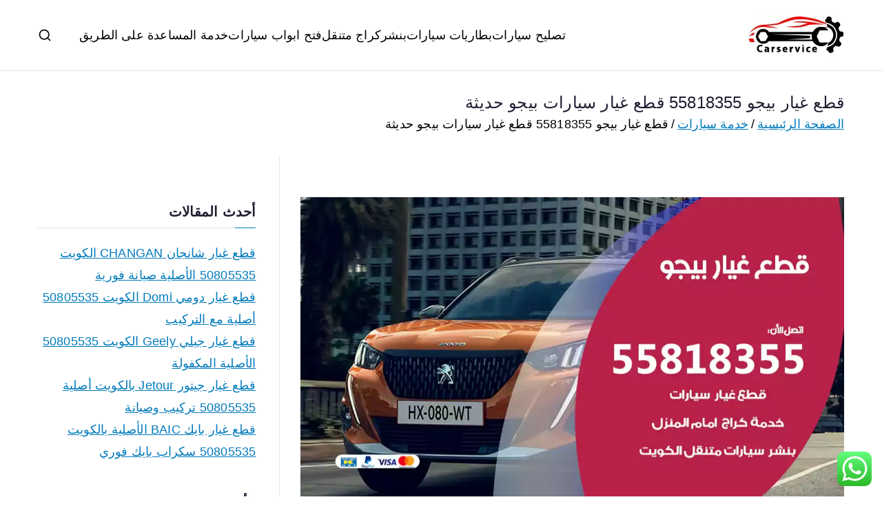

--- FILE ---
content_type: text/html; charset=UTF-8
request_url: https://binshr.services/%D9%82%D8%B7%D8%B9-%D8%BA%D9%8A%D8%A7%D8%B1-%D8%A8%D9%8A%D8%AC%D9%88/
body_size: 34451
content:

<!doctype html>
		<html dir="rtl" lang="ar">
		
	<head>

				<meta charset="UTF-8">
		<meta name="viewport" content="width=device-width, initial-scale=1">
		<link rel="profile" href="https://gmpg.org/xfn/11">
		
		<meta name='robots' content='index, follow, max-image-preview:large, max-snippet:-1, max-video-preview:-1' />

	<!-- This site is optimized with the Yoast SEO plugin v26.7 - https://yoast.com/wordpress/plugins/seo/ -->
	<title>قطع غيار بيجو 55818355 قطع غيار سيارات بيجو حديثة - بنشر متنقل الكويت</title>
	<meta name="description" content="قطع غيار بيجو نوفر زيوت محركات تخليقية وعادية نفطية مع إطارات من أنواع ممتازة وصيانة قطع السيارات بيجو بأسعار مناسبة ورخيصة خدمة توصيل" />
	<link rel="canonical" href="https://binshr.services/قطع-غيار-بيجو/" />
	<meta property="og:locale" content="ar_AR" />
	<meta property="og:type" content="article" />
	<meta property="og:title" content="قطع غيار بيجو 55818355 قطع غيار سيارات بيجو حديثة - بنشر متنقل الكويت" />
	<meta property="og:description" content="قطع غيار بيجو نوفر زيوت محركات تخليقية وعادية نفطية مع إطارات من أنواع ممتازة وصيانة قطع السيارات بيجو بأسعار مناسبة ورخيصة خدمة توصيل" />
	<meta property="og:url" content="https://binshr.services/قطع-غيار-بيجو/" />
	<meta property="og:site_name" content="بنشر متنقل الكويت" />
	<meta property="article:publisher" content="https://business.facebook.com/fixautos.kw/" />
	<meta property="article:published_time" content="2023-11-05T22:08:43+00:00" />
	<meta property="article:modified_time" content="2023-11-07T21:21:04+00:00" />
	<meta property="og:image" content="https://binshr.services/wp-content/uploads/2023/11/قطع-غيار-بيجو.webp" />
	<meta property="og:image:width" content="1200" />
	<meta property="og:image:height" content="675" />
	<meta property="og:image:type" content="image/webp" />
	<meta name="author" content="ammar ammar" />
	<meta name="twitter:card" content="summary_large_image" />
	<meta name="twitter:creator" content="@Carelectrician" />
	<meta name="twitter:site" content="@Carelectrician" />
	<meta name="twitter:label1" content="كُتب بواسطة" />
	<meta name="twitter:data1" content="ammar ammar" />
	<meta name="twitter:label2" content="وقت القراءة المُقدّر" />
	<meta name="twitter:data2" content="28 دقيقة" />
	<script type="application/ld+json" class="yoast-schema-graph">{"@context":"https://schema.org","@graph":[{"@type":"Article","@id":"https://binshr.services/%d9%82%d8%b7%d8%b9-%d8%ba%d9%8a%d8%a7%d8%b1-%d8%a8%d9%8a%d8%ac%d9%88/#article","isPartOf":{"@id":"https://binshr.services/%d9%82%d8%b7%d8%b9-%d8%ba%d9%8a%d8%a7%d8%b1-%d8%a8%d9%8a%d8%ac%d9%88/"},"author":{"name":"ammar ammar","@id":"/#/schema/person/bdff2156e6f579a1e6daa2135a54e3c0"},"headline":"قطع غيار بيجو 55818355 قطع غيار سيارات بيجو حديثة","datePublished":"2023-11-05T22:08:43+00:00","dateModified":"2023-11-07T21:21:04+00:00","mainEntityOfPage":{"@id":"https://binshr.services/%d9%82%d8%b7%d8%b9-%d8%ba%d9%8a%d8%a7%d8%b1-%d8%a8%d9%8a%d8%ac%d9%88/"},"wordCount":45,"commentCount":0,"publisher":{"@id":"/#organization"},"image":{"@id":"https://binshr.services/%d9%82%d8%b7%d8%b9-%d8%ba%d9%8a%d8%a7%d8%b1-%d8%a8%d9%8a%d8%ac%d9%88/#primaryimage"},"thumbnailUrl":"https://binshr.services/wp-content/uploads/2023/11/قطع-غيار-بيجو.webp","articleSection":["خدمة سيارات"],"inLanguage":"ar","potentialAction":[{"@type":"CommentAction","name":"Comment","target":["https://binshr.services/%d9%82%d8%b7%d8%b9-%d8%ba%d9%8a%d8%a7%d8%b1-%d8%a8%d9%8a%d8%ac%d9%88/#respond"]}]},{"@type":["WebPage","FAQPage"],"@id":"https://binshr.services/%d9%82%d8%b7%d8%b9-%d8%ba%d9%8a%d8%a7%d8%b1-%d8%a8%d9%8a%d8%ac%d9%88/","url":"https://binshr.services/%d9%82%d8%b7%d8%b9-%d8%ba%d9%8a%d8%a7%d8%b1-%d8%a8%d9%8a%d8%ac%d9%88/","name":"قطع غيار بيجو 55818355 قطع غيار سيارات بيجو حديثة - بنشر متنقل الكويت","isPartOf":{"@id":"/#website"},"primaryImageOfPage":{"@id":"https://binshr.services/%d9%82%d8%b7%d8%b9-%d8%ba%d9%8a%d8%a7%d8%b1-%d8%a8%d9%8a%d8%ac%d9%88/#primaryimage"},"image":{"@id":"https://binshr.services/%d9%82%d8%b7%d8%b9-%d8%ba%d9%8a%d8%a7%d8%b1-%d8%a8%d9%8a%d8%ac%d9%88/#primaryimage"},"thumbnailUrl":"https://binshr.services/wp-content/uploads/2023/11/قطع-غيار-بيجو.webp","datePublished":"2023-11-05T22:08:43+00:00","dateModified":"2023-11-07T21:21:04+00:00","description":"قطع غيار بيجو نوفر زيوت محركات تخليقية وعادية نفطية مع إطارات من أنواع ممتازة وصيانة قطع السيارات بيجو بأسعار مناسبة ورخيصة خدمة توصيل","breadcrumb":{"@id":"https://binshr.services/%d9%82%d8%b7%d8%b9-%d8%ba%d9%8a%d8%a7%d8%b1-%d8%a8%d9%8a%d8%ac%d9%88/#breadcrumb"},"mainEntity":[{"@id":"https://binshr.services/%d9%82%d8%b7%d8%b9-%d8%ba%d9%8a%d8%a7%d8%b1-%d8%a8%d9%8a%d8%ac%d9%88/#faq-question-1698876778606"},{"@id":"https://binshr.services/%d9%82%d8%b7%d8%b9-%d8%ba%d9%8a%d8%a7%d8%b1-%d8%a8%d9%8a%d8%ac%d9%88/#faq-question-1698876781789"},{"@id":"https://binshr.services/%d9%82%d8%b7%d8%b9-%d8%ba%d9%8a%d8%a7%d8%b1-%d8%a8%d9%8a%d8%ac%d9%88/#faq-question-1698876781652"},{"@id":"https://binshr.services/%d9%82%d8%b7%d8%b9-%d8%ba%d9%8a%d8%a7%d8%b1-%d8%a8%d9%8a%d8%ac%d9%88/#faq-question-1698876781544"},{"@id":"https://binshr.services/%d9%82%d8%b7%d8%b9-%d8%ba%d9%8a%d8%a7%d8%b1-%d8%a8%d9%8a%d8%ac%d9%88/#faq-question-1698876781421"}],"inLanguage":"ar","potentialAction":[{"@type":"ReadAction","target":["https://binshr.services/%d9%82%d8%b7%d8%b9-%d8%ba%d9%8a%d8%a7%d8%b1-%d8%a8%d9%8a%d8%ac%d9%88/"]}]},{"@type":"ImageObject","inLanguage":"ar","@id":"https://binshr.services/%d9%82%d8%b7%d8%b9-%d8%ba%d9%8a%d8%a7%d8%b1-%d8%a8%d9%8a%d8%ac%d9%88/#primaryimage","url":"https://binshr.services/wp-content/uploads/2023/11/قطع-غيار-بيجو.webp","contentUrl":"https://binshr.services/wp-content/uploads/2023/11/قطع-غيار-بيجو.webp","width":1200,"height":675,"caption":"قطع غيار بيجو"},{"@type":"BreadcrumbList","@id":"https://binshr.services/%d9%82%d8%b7%d8%b9-%d8%ba%d9%8a%d8%a7%d8%b1-%d8%a8%d9%8a%d8%ac%d9%88/#breadcrumb","itemListElement":[{"@type":"ListItem","position":1,"name":"Home","item":"https://binshr.services/"},{"@type":"ListItem","position":2,"name":"خدمة سيارات متنقلة","item":"https://binshr.services/blog/"},{"@type":"ListItem","position":3,"name":"قطع غيار بيجو 55818355 قطع غيار سيارات بيجو حديثة"}]},{"@type":"WebSite","@id":"/#website","url":"/","name":"بنشر متنقل الكويت","description":"بنشر متنقل الكويت كهرباء وبنشر تبديل تواير تواير اطارات عجلات  تصليح وصيانة سيارات امام المنزل تبديل بطاريات بارخص الاسعار","publisher":{"@id":"/#organization"},"potentialAction":[{"@type":"SearchAction","target":{"@type":"EntryPoint","urlTemplate":"/?s={search_term_string}"},"query-input":{"@type":"PropertyValueSpecification","valueRequired":true,"valueName":"search_term_string"}}],"inLanguage":"ar"},{"@type":"Organization","@id":"/#organization","name":"بنشر متنقل الكويت","url":"/","logo":{"@type":"ImageObject","inLanguage":"ar","@id":"/#/schema/logo/image/","url":"https://binshr.services/wp-content/uploads/2020/03/لوقو-بنشر-تصليح-سيارت.jpeg","contentUrl":"https://binshr.services/wp-content/uploads/2020/03/لوقو-بنشر-تصليح-سيارت.jpeg","width":140,"height":62,"caption":"بنشر متنقل الكويت"},"image":{"@id":"/#/schema/logo/image/"},"sameAs":["https://business.facebook.com/fixautos.kw/","https://x.com/Carelectrician","https://www.instagram.com/carelectrician/","https://www.linkedin.com/in/بنشر-متنقل-الكويت-خدمة-سيارات-5413371a5/"]},{"@type":"Person","@id":"/#/schema/person/bdff2156e6f579a1e6daa2135a54e3c0","name":"ammar ammar","image":{"@type":"ImageObject","inLanguage":"ar","@id":"/#/schema/person/image/","url":"https://secure.gravatar.com/avatar/7a5d9fb609ece3622ab26a5715ed0ca1a77023a76fa92f56ce3f5b7b9926f966?s=96&d=mm&r=g","contentUrl":"https://secure.gravatar.com/avatar/7a5d9fb609ece3622ab26a5715ed0ca1a77023a76fa92f56ce3f5b7b9926f966?s=96&d=mm&r=g","caption":"ammar ammar"},"url":"https://binshr.services/author/ammar/"},{"@type":"Question","@id":"https://binshr.services/%d9%82%d8%b7%d8%b9-%d8%ba%d9%8a%d8%a7%d8%b1-%d8%a8%d9%8a%d8%ac%d9%88/#faq-question-1698876778606","position":1,"url":"https://binshr.services/%d9%82%d8%b7%d8%b9-%d8%ba%d9%8a%d8%a7%d8%b1-%d8%a8%d9%8a%d8%ac%d9%88/#faq-question-1698876778606","name":"هل ترغب بالتعامل مع شركتنا لتضمن تركيب أفضل الأنواع من قطع الغيار وبأسعار مقبولة؟","answerCount":1,"acceptedAnswer":{"@type":"Answer","text":"لا تتردد بالاتصال بنا عزيزي العميل فإن قطع غيار سيارات اصلية التي نوفرها لا يمكنك الحصول عليها عند التعامل مع أي شركة أخرى، فقد تم اختيارها بإشراف فريق من الخبراء والمختصين في هذا المجال.","inLanguage":"ar"},"inLanguage":"ar"},{"@type":"Question","@id":"https://binshr.services/%d9%82%d8%b7%d8%b9-%d8%ba%d9%8a%d8%a7%d8%b1-%d8%a8%d9%8a%d8%ac%d9%88/#faq-question-1698876781789","position":2,"url":"https://binshr.services/%d9%82%d8%b7%d8%b9-%d8%ba%d9%8a%d8%a7%d8%b1-%d8%a8%d9%8a%d8%ac%d9%88/#faq-question-1698876781789","name":"هل تبحث عن فني مختص في كافة أعمال السيارات قادر على فحص سيارتك وإصلاح جميع أعطالها بأسرع وقت ممكن؟","answerCount":1,"acceptedAnswer":{"@type":"Answer","text":"تتعامل شركتنا مع فنيين ذوي خبرة طويلة في مجال تصليح السيارات وصيانتها، يتصفون بالدقة والاحترافية في العمل وبالالتزام في المواعيد.","inLanguage":"ar"},"inLanguage":"ar"},{"@type":"Question","@id":"https://binshr.services/%d9%82%d8%b7%d8%b9-%d8%ba%d9%8a%d8%a7%d8%b1-%d8%a8%d9%8a%d8%ac%d9%88/#faq-question-1698876781652","position":3,"url":"https://binshr.services/%d9%82%d8%b7%d8%b9-%d8%ba%d9%8a%d8%a7%d8%b1-%d8%a8%d9%8a%d8%ac%d9%88/#faq-question-1698876781652","name":"هل تود أن تبدو سيارتك بمظهر لائق وفخم دوما وأن تكون قطع غيارها أصلية ومن ماركات معروفة؟","answerCount":1,"acceptedAnswer":{"@type":"Answer","text":"ما عليك سوى الاتصال بنا فكل ما تحتاجه سيارتك من خدمات فك وتركيب قطع الغيار تجده لدينا بأسعار مقبولة وعلى مدار 24 ساعة، نعمل على تامين قطع غيار سيارات بيجو و قطع غيار بيجو مستعملة او جديدة.","inLanguage":"ar"},"inLanguage":"ar"},{"@type":"Question","@id":"https://binshr.services/%d9%82%d8%b7%d8%b9-%d8%ba%d9%8a%d8%a7%d8%b1-%d8%a8%d9%8a%d8%ac%d9%88/#faq-question-1698876781544","position":4,"url":"https://binshr.services/%d9%82%d8%b7%d8%b9-%d8%ba%d9%8a%d8%a7%d8%b1-%d8%a8%d9%8a%d8%ac%d9%88/#faq-question-1698876781544","name":"هل تبحث عن اكسسوارات ذات موديلات حديثة والوان فخمة لتزين بها سيارتك؟","answerCount":1,"acceptedAnswer":{"@type":"Answer","text":"طلباتك جميعها متوفرة لدينا عزيزي العميل، فإننا نقدم اكسسوارات للسيارات ذات نوعيات ممتازة تضفي على السيارة مظهر فخم وتحميها مثل الستارة الشمسية للنوافذ والإضاءة الداخلية المحيطية وغيرها.","inLanguage":"ar"},"inLanguage":"ar"},{"@type":"Question","@id":"https://binshr.services/%d9%82%d8%b7%d8%b9-%d8%ba%d9%8a%d8%a7%d8%b1-%d8%a8%d9%8a%d8%ac%d9%88/#faq-question-1698876781421","position":5,"url":"https://binshr.services/%d9%82%d8%b7%d8%b9-%d8%ba%d9%8a%d8%a7%d8%b1-%d8%a8%d9%8a%d8%ac%d9%88/#faq-question-1698876781421","name":"هل تبحث عن أرخص قطع غيار سيارات بالإضافة إلى خدمة الوصول إليك أينما كنت في الكويت؟","answerCount":1,"acceptedAnswer":{"@type":"Answer","text":"لا تتردد بالاتصال بشركتنا فهدفنا الأول هو كسب ثقة عملائنا وتوفير الجهد والمال والوقت، فنحن نصل إليك فور تواصلك معنا وخدماتنا تتصف بإنها عالية الجودة ورخيصة الثمن.","inLanguage":"ar"},"inLanguage":"ar"}]}</script>
	<!-- / Yoast SEO plugin. -->


<link rel='dns-prefetch' href='//fonts.googleapis.com' />
<link rel="alternate" type="application/rss+xml" title="بنشر متنقل الكويت  &laquo; الخلاصة" href="https://binshr.services/feed/" />
<link rel="alternate" type="application/rss+xml" title="بنشر متنقل الكويت  &laquo; خلاصة التعليقات" href="https://binshr.services/comments/feed/" />
<link rel="alternate" type="application/rss+xml" title="بنشر متنقل الكويت  &laquo; قطع غيار بيجو 55818355 قطع غيار سيارات بيجو حديثة خلاصة التعليقات" href="https://binshr.services/%d9%82%d8%b7%d8%b9-%d8%ba%d9%8a%d8%a7%d8%b1-%d8%a8%d9%8a%d8%ac%d9%88/feed/" />
<link rel="alternate" title="oEmbed (JSON)" type="application/json+oembed" href="https://binshr.services/wp-json/oembed/1.0/embed?url=https%3A%2F%2Fbinshr.services%2F%25d9%2582%25d8%25b7%25d8%25b9-%25d8%25ba%25d9%258a%25d8%25a7%25d8%25b1-%25d8%25a8%25d9%258a%25d8%25ac%25d9%2588%2F" />
<link rel="alternate" title="oEmbed (XML)" type="text/xml+oembed" href="https://binshr.services/wp-json/oembed/1.0/embed?url=https%3A%2F%2Fbinshr.services%2F%25d9%2582%25d8%25b7%25d8%25b9-%25d8%25ba%25d9%258a%25d8%25a7%25d8%25b1-%25d8%25a8%25d9%258a%25d8%25ac%25d9%2588%2F&#038;format=xml" />
<style id='wp-img-auto-sizes-contain-inline-css' type='text/css'>
img:is([sizes=auto i],[sizes^="auto," i]){contain-intrinsic-size:3000px 1500px}
/*# sourceURL=wp-img-auto-sizes-contain-inline-css */
</style>
<link rel='stylesheet' id='ht_ctc_main_css-css' href='https://binshr.services/wp-content/plugins/click-to-chat-for-whatsapp/new/inc/assets/css/main.css?ver=4.36' type='text/css' media='all' />
<style id='wp-emoji-styles-inline-css' type='text/css'>

	img.wp-smiley, img.emoji {
		display: inline !important;
		border: none !important;
		box-shadow: none !important;
		height: 1em !important;
		width: 1em !important;
		margin: 0 0.07em !important;
		vertical-align: -0.1em !important;
		background: none !important;
		padding: 0 !important;
	}
/*# sourceURL=wp-emoji-styles-inline-css */
</style>
<link rel='stylesheet' id='wp-block-library-rtl-css' href='https://binshr.services/wp-includes/css/dist/block-library/style-rtl.min.css?ver=20c5b45a88e059f095bb2d334b9eb574' type='text/css' media='all' />
<style id='wp-block-library-theme-inline-css' type='text/css'>
.wp-block-audio :where(figcaption){color:#555;font-size:13px;text-align:center}.is-dark-theme .wp-block-audio :where(figcaption){color:#ffffffa6}.wp-block-audio{margin:0 0 1em}.wp-block-code{border:1px solid #ccc;border-radius:4px;font-family:Menlo,Consolas,monaco,monospace;padding:.8em 1em}.wp-block-embed :where(figcaption){color:#555;font-size:13px;text-align:center}.is-dark-theme .wp-block-embed :where(figcaption){color:#ffffffa6}.wp-block-embed{margin:0 0 1em}.blocks-gallery-caption{color:#555;font-size:13px;text-align:center}.is-dark-theme .blocks-gallery-caption{color:#ffffffa6}:root :where(.wp-block-image figcaption){color:#555;font-size:13px;text-align:center}.is-dark-theme :root :where(.wp-block-image figcaption){color:#ffffffa6}.wp-block-image{margin:0 0 1em}.wp-block-pullquote{border-bottom:4px solid;border-top:4px solid;color:currentColor;margin-bottom:1.75em}.wp-block-pullquote :where(cite),.wp-block-pullquote :where(footer),.wp-block-pullquote__citation{color:currentColor;font-size:.8125em;font-style:normal;text-transform:uppercase}.wp-block-quote{border-left:.25em solid;margin:0 0 1.75em;padding-left:1em}.wp-block-quote cite,.wp-block-quote footer{color:currentColor;font-size:.8125em;font-style:normal;position:relative}.wp-block-quote:where(.has-text-align-right){border-left:none;border-right:.25em solid;padding-left:0;padding-right:1em}.wp-block-quote:where(.has-text-align-center){border:none;padding-left:0}.wp-block-quote.is-large,.wp-block-quote.is-style-large,.wp-block-quote:where(.is-style-plain){border:none}.wp-block-search .wp-block-search__label{font-weight:700}.wp-block-search__button{border:1px solid #ccc;padding:.375em .625em}:where(.wp-block-group.has-background){padding:1.25em 2.375em}.wp-block-separator.has-css-opacity{opacity:.4}.wp-block-separator{border:none;border-bottom:2px solid;margin-left:auto;margin-right:auto}.wp-block-separator.has-alpha-channel-opacity{opacity:1}.wp-block-separator:not(.is-style-wide):not(.is-style-dots){width:100px}.wp-block-separator.has-background:not(.is-style-dots){border-bottom:none;height:1px}.wp-block-separator.has-background:not(.is-style-wide):not(.is-style-dots){height:2px}.wp-block-table{margin:0 0 1em}.wp-block-table td,.wp-block-table th{word-break:normal}.wp-block-table :where(figcaption){color:#555;font-size:13px;text-align:center}.is-dark-theme .wp-block-table :where(figcaption){color:#ffffffa6}.wp-block-video :where(figcaption){color:#555;font-size:13px;text-align:center}.is-dark-theme .wp-block-video :where(figcaption){color:#ffffffa6}.wp-block-video{margin:0 0 1em}:root :where(.wp-block-template-part.has-background){margin-bottom:0;margin-top:0;padding:1.25em 2.375em}
/*# sourceURL=/wp-includes/css/dist/block-library/theme.min.css */
</style>
<style id='global-styles-inline-css' type='text/css'>
:root{--wp--preset--aspect-ratio--square: 1;--wp--preset--aspect-ratio--4-3: 4/3;--wp--preset--aspect-ratio--3-4: 3/4;--wp--preset--aspect-ratio--3-2: 3/2;--wp--preset--aspect-ratio--2-3: 2/3;--wp--preset--aspect-ratio--16-9: 16/9;--wp--preset--aspect-ratio--9-16: 9/16;--wp--preset--color--black: #000000;--wp--preset--color--cyan-bluish-gray: #abb8c3;--wp--preset--color--white: #ffffff;--wp--preset--color--pale-pink: #f78da7;--wp--preset--color--vivid-red: #cf2e2e;--wp--preset--color--luminous-vivid-orange: #ff6900;--wp--preset--color--luminous-vivid-amber: #fcb900;--wp--preset--color--light-green-cyan: #7bdcb5;--wp--preset--color--vivid-green-cyan: #00d084;--wp--preset--color--pale-cyan-blue: #8ed1fc;--wp--preset--color--vivid-cyan-blue: #0693e3;--wp--preset--color--vivid-purple: #9b51e0;--wp--preset--color--zakra-color-1: #027ABB;--wp--preset--color--zakra-color-2: #015EA0;--wp--preset--color--zakra-color-3: #FFFFFF;--wp--preset--color--zakra-color-4: #F6FEFC;--wp--preset--color--zakra-color-5: #181818;--wp--preset--color--zakra-color-6: #1F1F32;--wp--preset--color--zakra-color-7: #3F3F46;--wp--preset--color--zakra-color-8: #FFFFFF;--wp--preset--color--zakra-color-9: #E4E4E7;--wp--preset--gradient--vivid-cyan-blue-to-vivid-purple: linear-gradient(135deg,rgb(6,147,227) 0%,rgb(155,81,224) 100%);--wp--preset--gradient--light-green-cyan-to-vivid-green-cyan: linear-gradient(135deg,rgb(122,220,180) 0%,rgb(0,208,130) 100%);--wp--preset--gradient--luminous-vivid-amber-to-luminous-vivid-orange: linear-gradient(135deg,rgb(252,185,0) 0%,rgb(255,105,0) 100%);--wp--preset--gradient--luminous-vivid-orange-to-vivid-red: linear-gradient(135deg,rgb(255,105,0) 0%,rgb(207,46,46) 100%);--wp--preset--gradient--very-light-gray-to-cyan-bluish-gray: linear-gradient(135deg,rgb(238,238,238) 0%,rgb(169,184,195) 100%);--wp--preset--gradient--cool-to-warm-spectrum: linear-gradient(135deg,rgb(74,234,220) 0%,rgb(151,120,209) 20%,rgb(207,42,186) 40%,rgb(238,44,130) 60%,rgb(251,105,98) 80%,rgb(254,248,76) 100%);--wp--preset--gradient--blush-light-purple: linear-gradient(135deg,rgb(255,206,236) 0%,rgb(152,150,240) 100%);--wp--preset--gradient--blush-bordeaux: linear-gradient(135deg,rgb(254,205,165) 0%,rgb(254,45,45) 50%,rgb(107,0,62) 100%);--wp--preset--gradient--luminous-dusk: linear-gradient(135deg,rgb(255,203,112) 0%,rgb(199,81,192) 50%,rgb(65,88,208) 100%);--wp--preset--gradient--pale-ocean: linear-gradient(135deg,rgb(255,245,203) 0%,rgb(182,227,212) 50%,rgb(51,167,181) 100%);--wp--preset--gradient--electric-grass: linear-gradient(135deg,rgb(202,248,128) 0%,rgb(113,206,126) 100%);--wp--preset--gradient--midnight: linear-gradient(135deg,rgb(2,3,129) 0%,rgb(40,116,252) 100%);--wp--preset--font-size--small: 13px;--wp--preset--font-size--medium: 20px;--wp--preset--font-size--large: 36px;--wp--preset--font-size--x-large: 42px;--wp--preset--spacing--20: 0.44rem;--wp--preset--spacing--30: 0.67rem;--wp--preset--spacing--40: 1rem;--wp--preset--spacing--50: 1.5rem;--wp--preset--spacing--60: 2.25rem;--wp--preset--spacing--70: 3.38rem;--wp--preset--spacing--80: 5.06rem;--wp--preset--shadow--natural: 6px 6px 9px rgba(0, 0, 0, 0.2);--wp--preset--shadow--deep: 12px 12px 50px rgba(0, 0, 0, 0.4);--wp--preset--shadow--sharp: 6px 6px 0px rgba(0, 0, 0, 0.2);--wp--preset--shadow--outlined: 6px 6px 0px -3px rgb(255, 255, 255), 6px 6px rgb(0, 0, 0);--wp--preset--shadow--crisp: 6px 6px 0px rgb(0, 0, 0);}:root { --wp--style--global--content-size: 760px;--wp--style--global--wide-size: 1160px; }:where(body) { margin: 0; }.wp-site-blocks > .alignleft { float: left; margin-right: 2em; }.wp-site-blocks > .alignright { float: right; margin-left: 2em; }.wp-site-blocks > .aligncenter { justify-content: center; margin-left: auto; margin-right: auto; }:where(.wp-site-blocks) > * { margin-block-start: 24px; margin-block-end: 0; }:where(.wp-site-blocks) > :first-child { margin-block-start: 0; }:where(.wp-site-blocks) > :last-child { margin-block-end: 0; }:root { --wp--style--block-gap: 24px; }:root :where(.is-layout-flow) > :first-child{margin-block-start: 0;}:root :where(.is-layout-flow) > :last-child{margin-block-end: 0;}:root :where(.is-layout-flow) > *{margin-block-start: 24px;margin-block-end: 0;}:root :where(.is-layout-constrained) > :first-child{margin-block-start: 0;}:root :where(.is-layout-constrained) > :last-child{margin-block-end: 0;}:root :where(.is-layout-constrained) > *{margin-block-start: 24px;margin-block-end: 0;}:root :where(.is-layout-flex){gap: 24px;}:root :where(.is-layout-grid){gap: 24px;}.is-layout-flow > .alignleft{float: left;margin-inline-start: 0;margin-inline-end: 2em;}.is-layout-flow > .alignright{float: right;margin-inline-start: 2em;margin-inline-end: 0;}.is-layout-flow > .aligncenter{margin-left: auto !important;margin-right: auto !important;}.is-layout-constrained > .alignleft{float: left;margin-inline-start: 0;margin-inline-end: 2em;}.is-layout-constrained > .alignright{float: right;margin-inline-start: 2em;margin-inline-end: 0;}.is-layout-constrained > .aligncenter{margin-left: auto !important;margin-right: auto !important;}.is-layout-constrained > :where(:not(.alignleft):not(.alignright):not(.alignfull)){max-width: var(--wp--style--global--content-size);margin-left: auto !important;margin-right: auto !important;}.is-layout-constrained > .alignwide{max-width: var(--wp--style--global--wide-size);}body .is-layout-flex{display: flex;}.is-layout-flex{flex-wrap: wrap;align-items: center;}.is-layout-flex > :is(*, div){margin: 0;}body .is-layout-grid{display: grid;}.is-layout-grid > :is(*, div){margin: 0;}body{padding-top: 0px;padding-right: 0px;padding-bottom: 0px;padding-left: 0px;}a:where(:not(.wp-element-button)){text-decoration: underline;}:root :where(.wp-element-button, .wp-block-button__link){background-color: #32373c;border-width: 0;color: #fff;font-family: inherit;font-size: inherit;font-style: inherit;font-weight: inherit;letter-spacing: inherit;line-height: inherit;padding-top: calc(0.667em + 2px);padding-right: calc(1.333em + 2px);padding-bottom: calc(0.667em + 2px);padding-left: calc(1.333em + 2px);text-decoration: none;text-transform: inherit;}.has-black-color{color: var(--wp--preset--color--black) !important;}.has-cyan-bluish-gray-color{color: var(--wp--preset--color--cyan-bluish-gray) !important;}.has-white-color{color: var(--wp--preset--color--white) !important;}.has-pale-pink-color{color: var(--wp--preset--color--pale-pink) !important;}.has-vivid-red-color{color: var(--wp--preset--color--vivid-red) !important;}.has-luminous-vivid-orange-color{color: var(--wp--preset--color--luminous-vivid-orange) !important;}.has-luminous-vivid-amber-color{color: var(--wp--preset--color--luminous-vivid-amber) !important;}.has-light-green-cyan-color{color: var(--wp--preset--color--light-green-cyan) !important;}.has-vivid-green-cyan-color{color: var(--wp--preset--color--vivid-green-cyan) !important;}.has-pale-cyan-blue-color{color: var(--wp--preset--color--pale-cyan-blue) !important;}.has-vivid-cyan-blue-color{color: var(--wp--preset--color--vivid-cyan-blue) !important;}.has-vivid-purple-color{color: var(--wp--preset--color--vivid-purple) !important;}.has-zakra-color-1-color{color: var(--wp--preset--color--zakra-color-1) !important;}.has-zakra-color-2-color{color: var(--wp--preset--color--zakra-color-2) !important;}.has-zakra-color-3-color{color: var(--wp--preset--color--zakra-color-3) !important;}.has-zakra-color-4-color{color: var(--wp--preset--color--zakra-color-4) !important;}.has-zakra-color-5-color{color: var(--wp--preset--color--zakra-color-5) !important;}.has-zakra-color-6-color{color: var(--wp--preset--color--zakra-color-6) !important;}.has-zakra-color-7-color{color: var(--wp--preset--color--zakra-color-7) !important;}.has-zakra-color-8-color{color: var(--wp--preset--color--zakra-color-8) !important;}.has-zakra-color-9-color{color: var(--wp--preset--color--zakra-color-9) !important;}.has-black-background-color{background-color: var(--wp--preset--color--black) !important;}.has-cyan-bluish-gray-background-color{background-color: var(--wp--preset--color--cyan-bluish-gray) !important;}.has-white-background-color{background-color: var(--wp--preset--color--white) !important;}.has-pale-pink-background-color{background-color: var(--wp--preset--color--pale-pink) !important;}.has-vivid-red-background-color{background-color: var(--wp--preset--color--vivid-red) !important;}.has-luminous-vivid-orange-background-color{background-color: var(--wp--preset--color--luminous-vivid-orange) !important;}.has-luminous-vivid-amber-background-color{background-color: var(--wp--preset--color--luminous-vivid-amber) !important;}.has-light-green-cyan-background-color{background-color: var(--wp--preset--color--light-green-cyan) !important;}.has-vivid-green-cyan-background-color{background-color: var(--wp--preset--color--vivid-green-cyan) !important;}.has-pale-cyan-blue-background-color{background-color: var(--wp--preset--color--pale-cyan-blue) !important;}.has-vivid-cyan-blue-background-color{background-color: var(--wp--preset--color--vivid-cyan-blue) !important;}.has-vivid-purple-background-color{background-color: var(--wp--preset--color--vivid-purple) !important;}.has-zakra-color-1-background-color{background-color: var(--wp--preset--color--zakra-color-1) !important;}.has-zakra-color-2-background-color{background-color: var(--wp--preset--color--zakra-color-2) !important;}.has-zakra-color-3-background-color{background-color: var(--wp--preset--color--zakra-color-3) !important;}.has-zakra-color-4-background-color{background-color: var(--wp--preset--color--zakra-color-4) !important;}.has-zakra-color-5-background-color{background-color: var(--wp--preset--color--zakra-color-5) !important;}.has-zakra-color-6-background-color{background-color: var(--wp--preset--color--zakra-color-6) !important;}.has-zakra-color-7-background-color{background-color: var(--wp--preset--color--zakra-color-7) !important;}.has-zakra-color-8-background-color{background-color: var(--wp--preset--color--zakra-color-8) !important;}.has-zakra-color-9-background-color{background-color: var(--wp--preset--color--zakra-color-9) !important;}.has-black-border-color{border-color: var(--wp--preset--color--black) !important;}.has-cyan-bluish-gray-border-color{border-color: var(--wp--preset--color--cyan-bluish-gray) !important;}.has-white-border-color{border-color: var(--wp--preset--color--white) !important;}.has-pale-pink-border-color{border-color: var(--wp--preset--color--pale-pink) !important;}.has-vivid-red-border-color{border-color: var(--wp--preset--color--vivid-red) !important;}.has-luminous-vivid-orange-border-color{border-color: var(--wp--preset--color--luminous-vivid-orange) !important;}.has-luminous-vivid-amber-border-color{border-color: var(--wp--preset--color--luminous-vivid-amber) !important;}.has-light-green-cyan-border-color{border-color: var(--wp--preset--color--light-green-cyan) !important;}.has-vivid-green-cyan-border-color{border-color: var(--wp--preset--color--vivid-green-cyan) !important;}.has-pale-cyan-blue-border-color{border-color: var(--wp--preset--color--pale-cyan-blue) !important;}.has-vivid-cyan-blue-border-color{border-color: var(--wp--preset--color--vivid-cyan-blue) !important;}.has-vivid-purple-border-color{border-color: var(--wp--preset--color--vivid-purple) !important;}.has-zakra-color-1-border-color{border-color: var(--wp--preset--color--zakra-color-1) !important;}.has-zakra-color-2-border-color{border-color: var(--wp--preset--color--zakra-color-2) !important;}.has-zakra-color-3-border-color{border-color: var(--wp--preset--color--zakra-color-3) !important;}.has-zakra-color-4-border-color{border-color: var(--wp--preset--color--zakra-color-4) !important;}.has-zakra-color-5-border-color{border-color: var(--wp--preset--color--zakra-color-5) !important;}.has-zakra-color-6-border-color{border-color: var(--wp--preset--color--zakra-color-6) !important;}.has-zakra-color-7-border-color{border-color: var(--wp--preset--color--zakra-color-7) !important;}.has-zakra-color-8-border-color{border-color: var(--wp--preset--color--zakra-color-8) !important;}.has-zakra-color-9-border-color{border-color: var(--wp--preset--color--zakra-color-9) !important;}.has-vivid-cyan-blue-to-vivid-purple-gradient-background{background: var(--wp--preset--gradient--vivid-cyan-blue-to-vivid-purple) !important;}.has-light-green-cyan-to-vivid-green-cyan-gradient-background{background: var(--wp--preset--gradient--light-green-cyan-to-vivid-green-cyan) !important;}.has-luminous-vivid-amber-to-luminous-vivid-orange-gradient-background{background: var(--wp--preset--gradient--luminous-vivid-amber-to-luminous-vivid-orange) !important;}.has-luminous-vivid-orange-to-vivid-red-gradient-background{background: var(--wp--preset--gradient--luminous-vivid-orange-to-vivid-red) !important;}.has-very-light-gray-to-cyan-bluish-gray-gradient-background{background: var(--wp--preset--gradient--very-light-gray-to-cyan-bluish-gray) !important;}.has-cool-to-warm-spectrum-gradient-background{background: var(--wp--preset--gradient--cool-to-warm-spectrum) !important;}.has-blush-light-purple-gradient-background{background: var(--wp--preset--gradient--blush-light-purple) !important;}.has-blush-bordeaux-gradient-background{background: var(--wp--preset--gradient--blush-bordeaux) !important;}.has-luminous-dusk-gradient-background{background: var(--wp--preset--gradient--luminous-dusk) !important;}.has-pale-ocean-gradient-background{background: var(--wp--preset--gradient--pale-ocean) !important;}.has-electric-grass-gradient-background{background: var(--wp--preset--gradient--electric-grass) !important;}.has-midnight-gradient-background{background: var(--wp--preset--gradient--midnight) !important;}.has-small-font-size{font-size: var(--wp--preset--font-size--small) !important;}.has-medium-font-size{font-size: var(--wp--preset--font-size--medium) !important;}.has-large-font-size{font-size: var(--wp--preset--font-size--large) !important;}.has-x-large-font-size{font-size: var(--wp--preset--font-size--x-large) !important;}
:root :where(.wp-block-pullquote){font-size: 1.5em;line-height: 1.6;}
/*# sourceURL=global-styles-inline-css */
</style>
<link rel='stylesheet' id='dashicons-css' href='https://binshr.services/wp-includes/css/dashicons.min.css?ver=20c5b45a88e059f095bb2d334b9eb574' type='text/css' media='all' />
<link rel='stylesheet' id='everest-forms-general-rtl-css' href='https://binshr.services/wp-content/plugins/everest-forms/assets/css/everest-forms-rtl.css?ver=3.4.1' type='text/css' media='all' />
<link rel='stylesheet' id='jquery-intl-tel-input-css' href='https://binshr.services/wp-content/plugins/everest-forms/assets/css/intlTelInput.css?ver=3.4.1' type='text/css' media='all' />
<link rel='stylesheet' id='font-awesome-all-css' href='https://binshr.services/wp-content/themes/zakra/inc/customizer/customind/assets/fontawesome/v6/css/all.min.css?ver=6.2.4' type='text/css' media='all' />
<link crossorigin="anonymous" rel='stylesheet' id='zakra_google_fonts-css' href='https://fonts.googleapis.com/css?family=-apple-system%2C+blinkmacsystemfont%2C+segoe+ui%2C+roboto%2C+oxygen-sans%2C+ubuntu%2C+cantarell%2C+helvetica+neue%2C+helvetica%2C+arial%2C+sans-serif%3A400&#038;ver=4.2.0' type='text/css' media='all' />
<link rel='stylesheet' id='zakra-style-rtl-css' href='https://binshr.services/wp-content/themes/zakra/style-rtl.css?ver=4.2.0' type='text/css' media='all' />
<style id='zakra-style-inline-css' type='text/css'>
.zak-header-builder .zak-header-top-row{background-color:#18181B;}.zak-header-builder .zak-main-nav{border-bottom-color:#e9ecef;}.zak-header-builder .zak-secondary-nav{border-bottom-color:#e9ecef;}.zak-header-builder .zak-tertiary-menu{border-bottom-color:#e9ecef;}.zak-header-builder .zak-header-buttons .zak-header-button .zak-button{background-color:#027abb;}.zak-footer-builder .zak-footer-bottom-row{background-color:#18181B;}.zak-footer-builder .zak-footer-bottom-row{border-color:#3F3F46;}.zak-footer-builder .zak-footer-bottom-row{color:#fafafa;}.zak-header-builder, .zak-header-sticky-wrapper .sticky-header{border-color:#E4E4E7;}.zak-footer-builder .zak-footer-main-row ul li{border-bottom-color:#e9ecef;}:root{--top-grid-columns: 4;
			--main-grid-columns: 4;
			--bottom-grid-columns: 1;
			} .zak-footer-builder .zak-bottom-row{justify-items: center;} .zak-footer-builder .zak-footer-main-row .widget-title, .zak-footer-builder .zak-footer-main-row h1, .zak-footer-builder .zak-footer-main-row h2, .zak-footer-builder .zak-footer-main-row h3, .zak-footer-builder .zak-footer-main-row h4, .zak-footer-builder .zak-footer-main-row h5, .zak-footer-builder .zak-footer-main-row h6{color:#0c0c0c;}.zak-footer-builder .zak-footer-bottom-row .zak-footer-col{flex-direction: column;}.zak-footer-builder .zak-footer-main-row .zak-footer-col{flex-direction: column;}.zak-footer-builder .zak-footer-top-row .zak-footer-col{flex-direction: column;}.zak-footer-builder .zak-copyright{text-align: center;}.zak-footer-builder .zak-footer-nav{display: flex; justify-content: center;}.zak-footer-builder .zak-footer-nav-2{display: flex; justify-content: center;}.zak-footer-builder .zak-html-1{text-align: center;}.zak-footer-builder .zak-html-2{text-align: center;}.zak-footer-builder .footer-social-icons{text-align: ;}.zak-footer-builder .widget-footer-sidebar-1{text-align: ;}.zak-footer-builder .widget-footer-sidebar-2{text-align: ;}.zak-footer-builder .widget-footer-sidebar-3{text-align: ;}.zak-footer-builder .widget-footer-sidebar-4{text-align: ;}.zak-footer-builder .widget-footer-bar-col-1-sidebar{text-align: ;}.zak-footer-builder .widget-footer-bar-col-2-sidebar{text-align: ;} :root{--zakra-color-1: #027ABB;--zakra-color-2: #015EA0;--zakra-color-3: #FFFFFF;--zakra-color-4: #F6FEFC;--zakra-color-5: #181818;--zakra-color-6: #1F1F32;--zakra-color-7: #3F3F46;--zakra-color-8: #FFFFFF;--zakra-color-9: #E4E4E7;}@media screen and (min-width: 768px) {.zak-primary{width:70%;}}a:hover, a:focus,
				.zak-primary-nav ul li:hover > a,
				.zak-primary-nav ul .current_page_item > a,
				.zak-entry-summary a,
				.zak-entry-meta a, .zak-post-content .zak-entry-footer a:hover,
				.pagebuilder-content a, .zak-style-2 .zak-entry-meta span,
				.zak-style-2 .zak-entry-meta a,
				.entry-title:hover a,
				.zak-breadcrumbs .trail-items a,
				.breadcrumbs .trail-items a,
				.entry-content a,
				.edit-link a,
				.zak-footer-bar a:hover,
				.widget li a,
				#comments .comment-content a,
				#comments .reply,
				button:hover,
				.zak-button:hover,
				.zak-entry-footer .edit-link a,
				.zak-header-action .yith-wcwl-items-count .yith-wcwl-icon span,
				.pagebuilder-content a, .zak-entry-footer a,
				.zak-header-buttons .zak-header-button--2 .zak-button,
				.zak-header-buttons .zak-header-button .zak-button:hover,
				.woocommerce-cart .coupon button.button{color:#027abb;}.zak-post-content .entry-button:hover .zak-icon,
				.zak-error-404 .zak-button:hover svg,
				.zak-style-2 .zak-entry-meta span .zak-icon,
				.entry-button .zak-icon{fill:#027abb;}blockquote, .wp-block-quote,
				button, input[type="button"],
				input[type="reset"],
				input[type="submit"],
				.wp-block-button .wp-block-button__link,
				blockquote.has-text-align-right, .wp-block-quote.has-text-align-right,
				button:hover,
				.wp-block-button .wp-block-button__link:hover,
				.zak-button:hover,
				.zak-header-buttons .zak-header-button .zak-button,
				.zak-header-buttons .zak-header-button.zak-header-button--2 .zak-button,
				.zak-header-buttons .zak-header-button .zak-button:hover,
				.woocommerce-cart .coupon button.button,
				.woocommerce-cart .actions > button.button{border-color:#027abb;}.zak-primary-nav.zak-layout-1-style-2 > ul > li.current_page_item > a::before,
				.zak-primary-nav.zak-layout-1-style-2 > ul a:hover::before,
				.zak-primary-nav.zak-layout-1-style-2 > ul > li.current-menu-item > a::before,
				.zak-primary-nav.zak-layout-1-style-3 > ul > li.current_page_item > a::before,
				.zak-primary-nav.zak-layout-1-style-3 > ul > li.current-menu-item > a::before,
				.zak-primary-nav.zak-layout-1-style-4 > ul > li.current_page_item > a::before,
				.zak-primary-nav.zak-layout-1-style-4 > ul > li.current-menu-item > a::before,
				.zak-scroll-to-top:hover, button, input[type="button"], input[type="reset"],
				input[type="submit"], .zak-header-buttons .zak-header-button--1 .zak-button,
				.wp-block-button .wp-block-button__link,
				.zak-menu-item-cart .cart-page-link .count,
				.widget .wp-block-heading::before,
				#comments .comments-title::before,
				#comments .comment-reply-title::before,
				.widget .widget-title::before,
				.zak-footer-builder .zak-footer-main-row .widget .wp-block-heading::before,
				.zak-footer-builder .zak-footer-top-row .widget .wp-block-heading::before,
				.zak-footer-builder .zak-footer-bottom-row .widget .wp-block-heading::before,
				.zak-footer-builder .zak-footer-main-row .widget .widget-title::before,
				.zak-footer-builder .zak-footer-top-row .widget .widget-title::before,
				.zak-footer-builder .zak-footer-bottom-row .widget .widget-title::before,
				.woocommerce-cart .actions .coupon button.button:hover,
				.woocommerce-cart .actions > button.button,
				.woocommerce-cart .actions > button.button:hover{background-color:#027abb;}button, input[type="button"],
				input[type="reset"],
				input[type="submit"],
				.wp-block-button .wp-block-button__link,
				.zak-button{border-color:#027abb;background-color:#027abb;}body, .woocommerce-ordering select{color:#000000;}.zak-header, .zak-post, .zak-secondary, .zak-footer-bar, .zak-primary-nav .sub-menu, .zak-primary-nav .sub-menu li, .posts-navigation, #comments, .post-navigation, blockquote, .wp-block-quote, .zak-posts .zak-post, .zak-content-area--boxed .widget{border-color:#E4E4E7;}hr .zak-container--separate, {background-color:#E4E4E7;}.entry-content a{color:#027abb;}.zak-entry-footer a:hover,
				.entry-button:hover,
				.zak-entry-footer a:hover,
				.entry-content a:hover,
				.pagebuilder-content a:hover, .pagebuilder-content a:hover{color:#1e7ba6;}.entry-button:hover .zak-icon{fill:#1e7ba6;}body{font-family:default;font-weight:400;font-size:18px;line-height:1.8;}h1, h2, h3, h4, h5, h6{font-family:-apple-system, blinkmacsystemfont, segoe ui, roboto, oxygen-sans, ubuntu, cantarell, helvetica neue, helvetica, arial, sans-serif;font-weight:400;line-height:1.3;}button, input[type="button"], input[type="reset"], input[type="submit"], #infinite-handle span, .wp-block-button .wp-block-button__link{background-color:#027abb;}.site-title{color:#blank;}.zak-header .zak-top-bar{background-color:#e9ecef;background-size:contain;}.zak-header .zak-main-header{background-color:#fffffe;background-size:contain;}.zak-header-buttons .zak-header-button.zak-header-button--1 .zak-button{background-color:#027abb;}.zak-header .main-navigation{border-bottom-color:#e9ecef;}.zak-page-header, .zak-container--separate .zak-page-header{background-color:#ffffff;background-position:center center;background-size:contain;}.zak-page-header .breadcrumb-trail ul li a:hover {color:#027abb;}.zak-footer-cols{background-color:#fcfcfc;}.zak-footer .zak-footer-cols .widget-title, .zak-footer-cols h1, .zak-footer-cols h2, .zak-footer-cols h3, .zak-footer-cols h4, .zak-footer-cols h5, .zak-footer-cols h6{color:#0c0c0c;}.zak-footer .zak-footer-cols, .zak-footer .zak-footer-cols p{color:#0c0c0b;}.zak-footer .zak-footer-cols a, .zak-footer-col .widget ul a{color:#0c0c0c;}.zak-footer-cols{border-top-color:#0c0b0b;}.zak-footer-cols ul li{border-bottom-color:#e9ecef;}.zak-footer-bar{background-color:#f7f7f7;}.zak-footer-bar{color:#0c0c0c;}.zak-footer-bar a{color:#265cef;}.zak-footer-bar{border-top-color:#3f3f46;}.zak-scroll-to-top:hover{background-color:#1e7ba6;}:root {--e-global-color-zakracolor1: #027ABB;--e-global-color-zakracolor2: #015EA0;--e-global-color-zakracolor3: #FFFFFF;--e-global-color-zakracolor4: #F6FEFC;--e-global-color-zakracolor5: #181818;--e-global-color-zakracolor6: #1F1F32;--e-global-color-zakracolor7: #3F3F46;--e-global-color-zakracolor8: #FFFFFF;--e-global-color-zakracolor9: #E4E4E7;}
/*# sourceURL=zakra-style-inline-css */
</style>
<link rel='stylesheet' id='call-now-button-modern-style-css' href='https://binshr.services/wp-content/plugins/call-now-button/resources/style/modern.css?ver=1.5.5' type='text/css' media='all' />
<script type="text/javascript" src="https://binshr.services/wp-includes/js/jquery/jquery.min.js?ver=3.7.1" id="jquery-core-js"></script>
<script type="text/javascript" src="https://binshr.services/wp-includes/js/jquery/jquery-migrate.min.js?ver=3.4.1" id="jquery-migrate-js"></script>
<link rel="https://api.w.org/" href="https://binshr.services/wp-json/" /><link rel="alternate" title="JSON" type="application/json" href="https://binshr.services/wp-json/wp/v2/posts/9980" /><link rel="EditURI" type="application/rsd+xml" title="RSD" href="https://binshr.services/xmlrpc.php?rsd" />
<meta name="generator" content="Elementor 3.34.1; features: additional_custom_breakpoints; settings: css_print_method-external, google_font-enabled, font_display-auto">
<style type="text/css">.recentcomments a{display:inline !important;padding:0 !important;margin:0 !important;}</style>			<style>
				.e-con.e-parent:nth-of-type(n+4):not(.e-lazyloaded):not(.e-no-lazyload),
				.e-con.e-parent:nth-of-type(n+4):not(.e-lazyloaded):not(.e-no-lazyload) * {
					background-image: none !important;
				}
				@media screen and (max-height: 1024px) {
					.e-con.e-parent:nth-of-type(n+3):not(.e-lazyloaded):not(.e-no-lazyload),
					.e-con.e-parent:nth-of-type(n+3):not(.e-lazyloaded):not(.e-no-lazyload) * {
						background-image: none !important;
					}
				}
				@media screen and (max-height: 640px) {
					.e-con.e-parent:nth-of-type(n+2):not(.e-lazyloaded):not(.e-no-lazyload),
					.e-con.e-parent:nth-of-type(n+2):not(.e-lazyloaded):not(.e-no-lazyload) * {
						background-image: none !important;
					}
				}
			</style>
			
		<style type="text/css">
			            .site-title {
                position: absolute;
                clip: rect(1px, 1px, 1px, 1px);
            }

			
			            .site-description {
                position: absolute;
                clip: rect(1px, 1px, 1px, 1px);
            }

					</style>

		<link rel="amphtml" href="https://binshr.services/%D9%82%D8%B7%D8%B9-%D8%BA%D9%8A%D8%A7%D8%B1-%D8%A8%D9%8A%D8%AC%D9%88/amp/"><link rel="icon" href="https://binshr.services/wp-content/uploads/2020/03/cropped-بنشر-السيارات-المتنقل-32x32.jpg" sizes="32x32" />
<link rel="icon" href="https://binshr.services/wp-content/uploads/2020/03/cropped-بنشر-السيارات-المتنقل-192x192.jpg" sizes="192x192" />
<link rel="apple-touch-icon" href="https://binshr.services/wp-content/uploads/2020/03/cropped-بنشر-السيارات-المتنقل-180x180.jpg" />
<meta name="msapplication-TileImage" content="https://binshr.services/wp-content/uploads/2020/03/cropped-بنشر-السيارات-المتنقل-270x270.jpg" />
		<style type="text/css" id="wp-custom-css">
			.everest-forms .evf-minimal-portfolio .evf-field-container .evf-frontend-row input,
.everest-forms .evf-field-container .evf-frontend-row textarea {
    padding: 16px 24px;
    border-color: #CCC;
    border-radius: 0;
    background-color: #FFF;
}

.everest-forms .evf-field-container .evf-frontend-row textarea {
    height: 150px;
}

.everest-forms .evf-minimal-portfolio button[type=submit] {
    padding: 17px 40px;
    color: #fff;
    background-color: #20c997;
    border: none;
    border-radius: 0;
    transition: 0.5s all;
    font-weight: 800;    
}

.everest-forms .evf-minimal-portfolio button[type=submit]:hover {
    background-color: #1cb487;
}

.everest-forms .evf-minimal-portfolio .evf-submit-container {
    display: flex;
    justify-content: flex-end;
}

.everest-forms .evf-minimal-portfolio .evf-field-container .evf-frontend-row input:focus {
	border-color: #20c997;
}

.widget .gallery-columns-3 .gallery-item {
    margin: 1%;
    max-width: 31.33%;
}		</style>
		
	</head>

<body data-rsssl=1 class="rtl wp-singular post-template-default single single-post postid-9980 single-format-standard wp-custom-logo wp-theme-zakra everest-forms-no-js zak-site-layout--contained zak-site-layout--right zak-container--wide zak-content-area--bordered has-page-header has-breadcrumbs elementor-default elementor-kit-69">


		<div id="page" class="zak-site">
				<a class="skip-link screen-reader-text" href="#zak-content">تخطى إلى المحتوى</a>
		
		<header id="zak-masthead" class="zak-header zak-layout-1 zak-layout-1-style-1">
		
			
					<div class="zak-main-header">
			<div class="zak-container">
				<div class="zak-row">
		
	<div class="zak-header-col zak-header-col--1">

		
<div class="site-branding">
	<a href="https://binshr.services/" class="custom-logo-link" rel="home"><img width="140" height="62" src="https://binshr.services/wp-content/uploads/2020/03/لوقو-بنشر-تصليح-سيارت.jpeg" class="custom-logo" alt="بنشر متنقل الكويت " decoding="async" srcset="https://binshr.services/wp-content/uploads/2020/03/لوقو-بنشر-تصليح-سيارت.jpeg 1x, https://binshr.services/wp-content/uploads/2020/03/لوقو-بنشر-تصليح-سيارت.jpeg 2x" /></a>	<div class="site-info-wrap">
		
		<p class="site-title ">
		<a href="https://binshr.services/" rel="home">بنشر متنقل الكويت </a>
	</p>


				<p class="site-description ">بنشر متنقل الكويت كهرباء وبنشر تبديل تواير تواير اطارات عجلات  تصليح وصيانة سيارات امام المنزل تبديل بطاريات بارخص الاسعار</p>
		</div>
</div><!-- .site-branding -->

	</div> <!-- /.zak-header__block--one -->

	<div class="zak-header-col zak-header-col--2">

					
<nav id="zak-primary-nav" class="zak-main-nav main-navigation zak-primary-nav zak-layout-1 zak-layout-1-style-1">
	<ul id="zak-primary-menu" class="zak-primary-menu"><li id="menu-item-1318" class="menu-item menu-item-type-taxonomy menu-item-object-category menu-item-1318"><a href="https://binshr.services/category/%d8%aa%d8%b5%d9%84%d9%8a%d8%ad-%d8%b3%d9%8a%d8%a7%d8%b1%d8%a7%d8%aa/">تصليح سيارات</a></li>
<li id="menu-item-1319" class="menu-item menu-item-type-taxonomy menu-item-object-category menu-item-1319"><a href="https://binshr.services/category/%d8%a8%d8%b7%d8%a7%d8%b1%d9%8a%d8%a7%d8%aa-%d8%b3%d9%8a%d8%a7%d8%b1%d8%a7%d8%aa/">بطاريات سيارات</a></li>
<li id="menu-item-4211" class="menu-item menu-item-type-taxonomy menu-item-object-category menu-item-4211"><a href="https://binshr.services/category/%d8%a8%d9%86%d8%b4%d8%b1/">بنشر</a></li>
<li id="menu-item-1320" class="menu-item menu-item-type-taxonomy menu-item-object-category menu-item-1320"><a href="https://binshr.services/category/%d9%83%d8%b1%d8%a7%d8%ac-%d9%85%d8%aa%d9%86%d9%82%d9%84/">كراج متنقل</a></li>
<li id="menu-item-8690" class="menu-item menu-item-type-post_type menu-item-object-page menu-item-8690"><a href="https://binshr.services/%d9%81%d8%aa%d8%ad-%d8%a7%d8%a8%d9%88%d8%a7%d8%a8-%d8%b3%d9%8a%d8%a7%d8%b1%d8%a7%d8%aa/">فتح ابواب سيارات</a></li>
<li id="menu-item-8721" class="menu-item menu-item-type-post_type menu-item-object-page menu-item-8721"><a href="https://binshr.services/%d8%ae%d8%af%d9%85%d8%a9-%d8%a7%d9%84%d9%85%d8%b3%d8%a7%d8%b9%d8%af%d8%a9-%d8%b9%d9%84%d9%89-%d8%a7%d9%84%d8%b7%d8%b1%d9%8a%d9%82/">خدمة المساعدة على الطريق</a></li>
</ul></nav><!-- #zak-primary-nav -->


	<div class="zak-header-actions zak-header-actions--desktop">

		<div class="zak-header-action zak-header-search">
	<a href="#" class="zak-header-search__toggle">
			<svg class="zak-icon zakra-icon--magnifying-glass" xmlns="http://www.w3.org/2000/svg" viewBox="0 0 24 24"><path d="M21 22c-.3 0-.5-.1-.7-.3L16.6 18c-1.5 1.2-3.5 2-5.6 2-5 0-9-4-9-9s4-9 9-9 9 4 9 9c0 2.1-.7 4.1-2 5.6l3.7 3.7c.4.4.4 1 0 1.4-.2.2-.4.3-.7.3zM11 4c-3.9 0-7 3.1-7 7s3.1 7 7 7c1.9 0 3.6-.8 4.9-2 0 0 0-.1.1-.1s0 0 .1-.1c1.2-1.3 2-3 2-4.9C18 7.1 14.9 4 11 4z" /></svg>	</a>
			
<div class="zak-search-container">
<form role="search" method="get" class="zak-search-form" action="https://binshr.services/">
	<label class="zak-search-field-label">
		<div class="zak-icon--search">

			<svg class="zak-icon zakra-icon--magnifying-glass" xmlns="http://www.w3.org/2000/svg" viewBox="0 0 24 24"><path d="M21 22c-.3 0-.5-.1-.7-.3L16.6 18c-1.5 1.2-3.5 2-5.6 2-5 0-9-4-9-9s4-9 9-9 9 4 9 9c0 2.1-.7 4.1-2 5.6l3.7 3.7c.4.4.4 1 0 1.4-.2.2-.4.3-.7.3zM11 4c-3.9 0-7 3.1-7 7s3.1 7 7 7c1.9 0 3.6-.8 4.9-2 0 0 0-.1.1-.1s0 0 .1-.1c1.2-1.3 2-3 2-4.9C18 7.1 14.9 4 11 4z" /></svg>
		</div>

		<span class="screen-reader-text">Search for:</span>

		<input type="search"
				class="zak-search-field"
				placeholder="Type &amp; hit Enter &hellip;"
				value=""
				name="s"
				title="Search for:"
		>
	</label>

	<input type="submit" class="zak-search-submit"
			value="Search" />

	</form>
<button class="zak-icon--close" role="button">
</button>
</div>
</div>
			
			</div> <!-- #zak-header-actions -->

	

<div class="zak-toggle-menu "

	>

	
	<button class="zak-menu-toggle"
			aria-label="القائمة الأساسية" >

		<svg class="zak-icon zakra-icon--magnifying-glass-bars" xmlns="http://www.w3.org/2000/svg" viewBox="0 0 24 24"><path d="M17 20H3a1 1 0 0 1 0-2h14a1 1 0 0 1 0 2Zm4-2a1 1 0 0 1-.71-.29L18 15.4a6.29 6.29 0 0 1-10-5A6.43 6.43 0 0 1 14.3 4a6.31 6.31 0 0 1 6.3 6.3 6.22 6.22 0 0 1-1.2 3.7l2.31 2.3a1 1 0 0 1 0 1.42A1 1 0 0 1 21 18ZM14.3 6a4.41 4.41 0 0 0-4.3 4.4 4.25 4.25 0 0 0 4.3 4.2 4.36 4.36 0 0 0 4.3-4.3A4.36 4.36 0 0 0 14.3 6ZM6 14H3a1 1 0 0 1 0-2h3a1 1 0 0 1 0 2Zm0-6H3a1 1 0 0 1 0-2h3a1 1 0 0 1 0 2Z" /></svg>
	</button> <!-- /.zak-menu-toggle -->

	<nav id="zak-mobile-nav" class="zak-main-nav zak-mobile-nav"

		>

		<div class="zak-mobile-nav__header">
							
<div class="zak-search-container">
<form role="search" method="get" class="zak-search-form" action="https://binshr.services/">
	<label class="zak-search-field-label">
		<div class="zak-icon--search">

			<svg class="zak-icon zakra-icon--magnifying-glass" xmlns="http://www.w3.org/2000/svg" viewBox="0 0 24 24"><path d="M21 22c-.3 0-.5-.1-.7-.3L16.6 18c-1.5 1.2-3.5 2-5.6 2-5 0-9-4-9-9s4-9 9-9 9 4 9 9c0 2.1-.7 4.1-2 5.6l3.7 3.7c.4.4.4 1 0 1.4-.2.2-.4.3-.7.3zM11 4c-3.9 0-7 3.1-7 7s3.1 7 7 7c1.9 0 3.6-.8 4.9-2 0 0 0-.1.1-.1s0 0 .1-.1c1.2-1.3 2-3 2-4.9C18 7.1 14.9 4 11 4z" /></svg>
		</div>

		<span class="screen-reader-text">Search for:</span>

		<input type="search"
				class="zak-search-field"
				placeholder="Type &amp; hit Enter &hellip;"
				value=""
				name="s"
				title="Search for:"
		>
	</label>

	<input type="submit" class="zak-search-submit"
			value="Search" />

	</form>
<button class="zak-icon--close" role="button">
</button>
</div>
			
			<!-- Mobile nav close icon. -->
			<button id="zak-mobile-nav-close" class="zak-mobile-nav-close" aria-label="Close Button">
				<svg class="zak-icon zakra-icon--x-mark" xmlns="http://www.w3.org/2000/svg" viewBox="0 0 24 24"><path d="m14 12 7.6-7.6c.6-.6.6-1.5 0-2-.6-.6-1.5-.6-2 0L12 10 4.4 2.4c-.6-.6-1.5-.6-2 0s-.6 1.5 0 2L10 12l-7.6 7.6c-.6.6-.6 1.5 0 2 .3.3.6.4 1 .4s.7-.1 1-.4L12 14l7.6 7.6c.3.3.6.4 1 .4s.7-.1 1-.4c.6-.6.6-1.5 0-2L14 12z" /></svg>			</button>
		</div> <!-- /.zak-mobile-nav__header -->

		<ul id="zak-mobile-menu" class="zak-mobile-menu"><li class="menu-item menu-item-type-taxonomy menu-item-object-category menu-item-1318"><a href="https://binshr.services/category/%d8%aa%d8%b5%d9%84%d9%8a%d8%ad-%d8%b3%d9%8a%d8%a7%d8%b1%d8%a7%d8%aa/">تصليح سيارات</a></li>
<li class="menu-item menu-item-type-taxonomy menu-item-object-category menu-item-1319"><a href="https://binshr.services/category/%d8%a8%d8%b7%d8%a7%d8%b1%d9%8a%d8%a7%d8%aa-%d8%b3%d9%8a%d8%a7%d8%b1%d8%a7%d8%aa/">بطاريات سيارات</a></li>
<li class="menu-item menu-item-type-taxonomy menu-item-object-category menu-item-4211"><a href="https://binshr.services/category/%d8%a8%d9%86%d8%b4%d8%b1/">بنشر</a></li>
<li class="menu-item menu-item-type-taxonomy menu-item-object-category menu-item-1320"><a href="https://binshr.services/category/%d9%83%d8%b1%d8%a7%d8%ac-%d9%85%d8%aa%d9%86%d9%82%d9%84/">كراج متنقل</a></li>
<li class="menu-item menu-item-type-post_type menu-item-object-page menu-item-8690"><a href="https://binshr.services/%d9%81%d8%aa%d8%ad-%d8%a7%d8%a8%d9%88%d8%a7%d8%a8-%d8%b3%d9%8a%d8%a7%d8%b1%d8%a7%d8%aa/">فتح ابواب سيارات</a></li>
<li class="menu-item menu-item-type-post_type menu-item-object-page menu-item-8721"><a href="https://binshr.services/%d8%ae%d8%af%d9%85%d8%a9-%d8%a7%d9%84%d9%85%d8%b3%d8%a7%d8%b9%d8%af%d8%a9-%d8%b9%d9%84%d9%89-%d8%a7%d9%84%d8%b7%d8%b1%d9%8a%d9%82/">خدمة المساعدة على الطريق</a></li>
</ul>
			<div class="zak-mobile-menu-label">
							</div>

		
	</nav> <!-- /#zak-mobile-nav-->

</div> <!-- /.zak-toggle-menu -->

				</div> <!-- /.zak-header__block-two -->

				</div> <!-- /.zak-row -->
			</div> <!-- /.zak-container -->
		</div> <!-- /.zak-main-header -->
		
				</header><!-- #zak-masthead -->
		


<div class="zak-page-header zak-style-1">
	<div class="zak-container">
		<div class="zak-row">
					<div class="zak-page-header__title">
			<h1 class="zak-page-title">

				قطع غيار بيجو 55818355 قطع غيار سيارات بيجو حديثة
			</h1>

		</div>
				<div class="zak-breadcrumbs">

			<nav role="navigation" aria-label="العناوين (Breadcrumbs)" class="breadcrumb-trail breadcrumbs" itemprop="breadcrumb"><ul class="trail-items" itemscope itemtype="http://schema.org/BreadcrumbList"><meta name="numberOfItems" content="3" /><meta name="itemListOrder" content="Ascending" /><li itemprop="itemListElement" itemscope itemtype="http://schema.org/ListItem" class="trail-item"><a href="https://binshr.services/" rel="home" itemprop="item"><span itemprop="name">الصفحة الرئيسية</span></a><meta itemprop="position" content="1" /></li><li itemprop="itemListElement" itemscope itemtype="http://schema.org/ListItem" class="trail-item"><a href="https://binshr.services/category/%d8%ae%d8%af%d9%85%d8%a9-%d8%b3%d9%8a%d8%a7%d8%b1%d8%a7%d8%aa/" itemprop="item"><span itemprop="name">خدمة سيارات</span></a><meta itemprop="position" content="2" /></li><li class="trail-item trail-end"><span>قطع غيار بيجو 55818355 قطع غيار سيارات بيجو حديثة</span></li></ul></nav>
		</div> <!-- /.zak-breadcrumbs -->
				</div> <!-- /.zak-row-->
	</div> <!-- /.zak-container-->
</div>
<!-- /.page-header -->

		<div id="zak-content" class="zak-content">
					<div class="zak-container">
				<div class="zak-row">
		
	<main id="zak-primary" class="zak-primary">
		
		
<article id="post-9980" class="zak-style-1 post-9980 post type-post status-publish format-standard has-post-thumbnail hentry category-1 zakra-single-article zakra-article-post">
	
	
		<div class="zak-entry-thumbnail">

			<img fetchpriority="high" width="1200" height="675" src="https://binshr.services/wp-content/uploads/2023/11/قطع-غيار-بيجو.webp" class="attachment-post-thumbnail size-post-thumbnail wp-post-image" alt="قطع غيار بيجو" decoding="async" srcset="https://binshr.services/wp-content/uploads/2023/11/قطع-غيار-بيجو.webp 1200w, https://binshr.services/wp-content/uploads/2023/11/قطع-غيار-بيجو-300x169.webp 300w, https://binshr.services/wp-content/uploads/2023/11/قطع-غيار-بيجو-1024x576.webp 1024w, https://binshr.services/wp-content/uploads/2023/11/قطع-غيار-بيجو-768x432.webp 768w" sizes="(max-width: 1200px) 100vw, 1200px" />
		</div><!-- .zak-entry-thumbnail -->
		<div class="zak-post-content">
	<header class="zak-entry-header">
			</header> <!-- .zak-entry-header -->
	<div class="zak-entry-meta">
		<span class="zak-byline"> بواسطة <span class="author vcard"><a class="url fn n" href="https://binshr.services/author/ammar/">ammar ammar</a></span></span><span class="zak-posted-on">نشر على <a href="https://binshr.services/%d9%82%d8%b7%d8%b9-%d8%ba%d9%8a%d8%a7%d8%b1-%d8%a8%d9%8a%d8%ac%d9%88/" rel="bookmark"><time class="entry-date published updated" datetime="2023-11-05T22:08:43+00:00">نوفمبر 5, 2023</time></a></span><span class="zak-cat-links">نشر في <a href="https://binshr.services/category/%d8%ae%d8%af%d9%85%d8%a9-%d8%b3%d9%8a%d8%a7%d8%b1%d8%a7%d8%aa/" rel="category tag">خدمة سيارات</a></span><span class="zak-comments-link"><a href="https://binshr.services/%d9%82%d8%b7%d8%b9-%d8%ba%d9%8a%d8%a7%d8%b1-%d8%a8%d9%8a%d8%ac%d9%88/#respond">لا تعليقات<span class="screen-reader-text"> على قطع غيار بيجو 55818355 قطع غيار سيارات بيجو حديثة</span></a></span>	</div> <!-- .zak-entry-meta -->

<div class="entry-content">
	
<p>قطع غيار بيجو يوفر لك أفضل الخدمات ولجميع أنواع سيارات بيجو وعن طريق أكبر طاقم من الفنيين والمهندسين في تركيب قطع غيار بيجو بأمتياز.</p>



<p>ونقوم بخدمتكم في أماكن عملكم وأمام منازلكم وعلى الطرقات أيضا لخدمة تركيب قطع غيار بيجو مستعملة وأصلية،</p>



<p>ونعتبر من أفضل الشركات التي تقدم أرخص قطع غيار سيارات في الكويت وتقدم خدماتها للسيارات الألمانية والأميركية وأيضا اليابانية والكورية،</p>



<div class="wp-block-buttons is-content-justification-center is-layout-flex wp-container-core-buttons-is-layout-a89b3969 wp-block-buttons-is-layout-flex">
<div class="wp-block-button"><a class="wp-block-button__link has-luminous-dusk-gradient-background has-background wp-element-button" href="tel:55818355" style="border-style:none;border-width:0px;border-radius:33px;padding-top:var(--wp--preset--spacing--40);padding-bottom:var(--wp--preset--spacing--40)">اتصل بنا الان:55818355</a></div>
</div>



<p>ونأمن الخدمة الأفضل والأسرع من خلال محل قطع غيار سيارات ونوفر خدمة الصيانة لسيارة بيجو وتبديل قطع غيار أون لاين بأسعار رخيصة،</p>



<p>فإذا كنت تبحث عن قطع غيار بيجو الكويت تواصل معنا فنحن في خدمتك على مدار 24 ساعة لنقدم لك:</p>



<ul class="wp-block-list">
<li>نوفر أفضل ورشة صيانة سيارات بيجو متنقلة في الكويت ومدعومة بأفضل قطع غيار بيجو.</li>



<li>تنفيذ كافة الأعمال لسيارتك وخدمة فحص شامل بواسطة كمبيوتر للتعرف على أعطالها وحلها بسرعة.</li>



<li>لدينا كادر محترف بصيانة جميع فئات وموديلات سيارة بيجو على مدار الساعة.</li>



<li>نوفر قطع غيار بيجو الأصلية بفضل أفضل ميكانيكي تبديل قطع غيار مستعمل ومكفول.</li>



<li>لدينا قطع غيار سيارات وإكسسوارات بيجو مستوردة من الخارج.</li>



<li>نوفر أرخص قطع غيار سيارات في الكويت وخدمة تبديل زيوت للسيارة بالمواد الأصلية.</li>
</ul>



<h2 class="wp-block-heading">قطع غيار بيجو</h2>



<p>هل تبحث عن قطع غيار لسيارة بيجو مستوردة ومضمونة؟</p>



<p>نؤمن أفضل أنواع قطع الغيار لسيارات بيجو بكافة أنواعها وفئاتها، حيث أننا نستوردها من دول أجنبية ونقوم بتبديلها عن طريق فريق عملنا المؤلف من الفنيين ومهندسي الكهرباء والميكانيك،</p>



<p>يمتلكون خبرة عالية في صيانة السيارات وتبديل الفرامل ومحرك السيارة بنوعية ممتازة، وتصليح أنظمة التبريد والتكييف بأحدث التقنيات أمام المنزل أو بأي مكان تحتاجه إلينا،</p>



<p>&nbsp;وشركتنا جاهزة لخدمتك بتامين قطع الغيار الأصلية لسيارة بيجو في أي وقت عند الطلب، فلدينا خدمة سكراب بيجو الياباني والأوروبي والأميركي والألماني أيضا،</p>



<p>بأرخص الأسعار وتوفير مكائن وقير من نوعيات ممتازة، ولدينا أفضل أنواع البطاريات والتواير وكافة قطع غيار بيجو المستعملة والأصلية من دول أجنبية تم استيرادها لتخدم سيارتك وبأسعار مقبولة.</p>



<p>ومن أهم الخدمات التي نوفرها:</p>



<ul class="wp-block-list">
<li>صيانة سيارتك أمام المنزل أو على الطرقات وخدمة قطع غيار بيجو للدينمو والسلف والطرنبات أيضا والكمبريسورات وتبديلها بأفضل التقنيات.</li>



<li>قطع غيار سيارات جملة لجميع أنواع سيارات البيجو ترافيلر وبيجو بارتنر وأيضا بيجو بوكسر و peugeot expertوغيرها من الأنواع.</li>



<li>لدينا قطع غيار واكسسوارات بيجو المميزة والأصلية منها مصابيح سيارة ليد أبيض وأيضا مصباح ضباب.</li>



<li>ملحقات أمان لسيارة بيجو من نوعية مضمونة.</li>



<li>عجلات بيجو وسبائك معدنية أصلية.</li>



<li>شفرات مساحات وستائر شمسية من نوعية ممتازة.</li>



<li>تامين قطع غيار سيارات بيجو وشريط إضاءة ليد لإشارة المنعطف بتصميم ديناميكي.</li>
</ul>



<div class="wp-block-buttons is-layout-flex wp-block-buttons-is-layout-flex">
<div class="wp-block-button"><a class="wp-block-button__link wp-element-button" href="https://binshr.services/%d9%82%d8%b7%d8%b9-%d8%ba%d9%8a%d8%a7%d8%b1-%d8%b4%d9%81%d8%b1%d9%88%d9%84%d9%8a%d9%87/">قطع شفروليه</a></div>



<div class="wp-block-button"><a class="wp-block-button__link wp-element-button" href="https://binshr.services/%d9%82%d8%b7%d8%b9-%d8%ba%d9%8a%d8%a7%d8%b1-%d8%a8%d8%a7%d8%ac%d9%8a%d8%b1%d9%88/">قطع باجيرو</a></div>



<div class="wp-block-button"><a class="wp-block-button__link wp-element-button" href="https://binshr.services/%d9%82%d8%b7%d8%b9-%d8%ba%d9%8a%d8%a7%d8%b1-%d9%81%d9%88%d8%b1%d8%af/">قطع فورد</a></div>



<div class="wp-block-button"><a class="wp-block-button__link wp-element-button" href="https://binshr.services/%d9%82%d8%b7%d8%b9-%d8%ba%d9%8a%d8%a7%d8%b1-%d9%85%d9%88%d8%b3%d8%aa%d9%86%d8%ac/">قطع موستنج</a></div>



<div class="wp-block-button"><a class="wp-block-button__link wp-element-button" href="https://binshr.services/%d9%82%d8%b7%d8%b9-%d8%ba%d9%8a%d8%a7%d8%b1-%d8%a8%d9%86%d8%aa%d9%84%d9%8a/">قطع بنتلي</a></div>



<div class="wp-block-button"><a class="wp-block-button__link wp-element-button" href="https://binshr.services/%d9%82%d8%b7%d8%b9-%d8%ba%d9%8a%d8%a7%d8%b1-%d8%b3%d9%88%d8%b2%d9%88%d9%83%d9%8a/">قطع سوزوكي</a></div>
</div>



<h2 class="wp-block-heading">قطع غيار سيارات بيجو</h2>



<p>هل تعاني من أعطال متكررة لسيارتك وترغب بشراء قطع غيار أصلية ورخيصة؟</p>



<p>عزيزي العميل نوفر لك كافة الخدمات المتعلقة بسيارة بيجو، ونؤمن أجود الأنواع لقطع غيار السيارات، ونصلك أينما كنت عبر كراجنا المتنقل الذي يضم أفضل التقنيات الحديثة والمتطورة والتي تساعدنا على صيانة سيارتك وتبديل قطع غيار بيجو مستعمل وأصلي،</p>



<p>&nbsp;من خلال خبير سيارات بيجو القادر على كشف الأعطال بمنتهى الدقة والاتقان باستخدامه كمبيوتر خاص،</p>



<p>ولديه أفضل قطع غيار بيجو ويحرص أن تكون أصلية ومكفولة ومناسبة أيضا، حيث نتولى كافة الخدمات لصيانة سيارتك وتبديل أجهزة التكييف والتبريد بأفضل الأنواع،</p>



<p>&nbsp;ولدينا خبرة بتبديل البواجي والسفايف والسلف وتعبئة غاز الفريون النقي والمكفول، وجاهزين لخدمتك على مدار الساعة في كافة مناطق الكويت،</p>



<p>&nbsp;ولدينا العديد من الخدمات التي لم تذكر منها:</p>



<ul class="wp-block-list">
<li>تبديل البطارية لسيارة بيجو وتنظيفها وأيضا إعادة شحنها بمعدات حديثة.</li>



<li>صيانة مضخة الوقود والفلاتر وتبديلها بأخرى ممتازة وبسعر معقول.</li>



<li>تبديل ضاغط زيت التكييف وموتور التكييف بأفضل النوعيات.</li>



<li>توفير قطع غيار سيارات بيجو للمكابح وتبديل سير المحرك الجنزير أو العادي.</li>



<li>خدمة معايرة الإطارات ومحور السيارة وتبديل بطارية السيارة بنوعية ممتازة ومكفولة.</li>
</ul>



<div class="wp-block-buttons is-layout-flex wp-block-buttons-is-layout-flex">
<div class="wp-block-button"><a class="wp-block-button__link wp-element-button" href="https://binshr.services/%d9%82%d8%b7%d8%b9-%d8%ba%d9%8a%d8%a7%d8%b1-%d9%81%d9%8a%d8%a7%d8%aa/">قطع فيات</a></div>



<div class="wp-block-button"><a class="wp-block-button__link wp-element-button" href="https://binshr.services/%d9%82%d8%b7%d8%b9-%d8%ba%d9%8a%d8%a7%d8%b1-%d9%83%d8%a7%d8%af%d9%8a%d9%84%d8%a7%d9%83/">قطع كاديلاك</a></div>



<div class="wp-block-button"><a class="wp-block-button__link wp-element-button" href="https://binshr.services/%d9%82%d8%b7%d8%b9-%d8%ba%d9%8a%d8%a7%d8%b1-%d8%a8%d9%8a-%d8%a7%d9%85-%d8%af%d8%a8%d9%84%d9%8a%d9%88/">قطع BMW</a></div>



<div class="wp-block-button"><a class="wp-block-button__link wp-element-button" href="https://binshr.services/%d9%82%d8%b7%d8%b9-%d8%ba%d9%8a%d8%a7%d8%b1-%d8%a7%d9%88%d8%af%d9%8a/">قطع اودي</a></div>



<div class="wp-block-button"><a class="wp-block-button__link wp-element-button" href="https://binshr.services/%d9%82%d8%b7%d8%b9-%d8%ba%d9%8a%d8%a7%d8%b1-%d9%84%d8%a7%d9%86%d8%b3%d8%b1/">قطع لانسر</a></div>



<div class="wp-block-button"><a class="wp-block-button__link wp-element-button" href="https://binshr.services/%d9%82%d8%b7%d8%b9-%d8%ba%d9%8a%d8%a7%d8%b1-%d8%a8%d9%8a%d8%ac%d9%88/">قطع بيجو</a></div>
</div>



<h2 class="wp-block-heading">سكراب بيجو</h2>



<p>هل تبحث عن سكراب بيجو القريب من منزلك ويتقاضى أرخص الأسعار؟</p>



<p>موقعنا يوفر كافة خدمات سكراب بيجو وجاهزين للوصول إليك أينما كنت لصيانة سيارتك وتركيب أفضل قطع غيار سيارات أصلية من خلال أسرع وأحدث كراج متنقل،</p>



<p>يعمل على مدار الساعة ليلبي كافة احتياجات سيارتك المستعملة والعطلانة لتعود إليك وكأنها من الكفالة وبأفضل سعر،</p>



<p>&nbsp;ونقوم بتوريد قطع غيار بيجو المستوردة من الخارج وتتناسب مع كافة أنواع سيارتك، ولدينا كافة خدمات البطاريات والتواير وصيانتها أو تبديلها بالطريقة الصحيحة،</p>



<p>وتجريب السيارة قبل تسليمها للعميل لنضمن كفاءة عملنا، ونوفر العديد من الخدمات منها:</p>



<ul class="wp-block-list">
<li>نوفر قطع غيار سيارات بيجو الكهربائية والإلكترونية واجهزة قياس حالة السيارة منها درجة حرارة الماء والزيت وضغط الإطارات.</li>



<li>نؤمن قطع غيار بيجو الكويت وأفضل أنواع الكشافات منها كشاف المحرك وكيس الهواء والحرارة والضوء والمطر لدى محل قطع غيار سيارات.</li>



<li>نوفر قطع الغيار للإنارة مثل ضوء الكبح العلوي والوسطي وضوء لوحة السيارة وأيضا الأضواء الجانبية.</li>



<li>خدمة قطع غيار بيجو الكويت يوفر المفاتيح الكهربائية للبطارية والترموستات ومفتاح الاشتعال.</li>



<li>يؤمن سكراب بيجو جميع خدمات السيارة وصيانة كمبيوتر السيارة، وتبديل فيوزات لوحة التحكم وخدمة توفير الزيت للفرامل والمكابح والدركسيون أو الستير.</li>
</ul>



<p>والعديد من الخدمات التي نوفرها لكم في بيع وتبديل قطع غيار بيجو الكويت، بمعدات متطورة وخدمة رخيصة تصلك للمكان المتواجد به لصيانة سيارتك بأفضل القطع الأصلية، وعبر أفضل فريق فني يقدم خدماته لجميع مناطق الكويت وبأسعار رخيصة وملموسة.</p>



<div class="wp-block-buttons is-layout-flex wp-block-buttons-is-layout-flex">
<div class="wp-block-button"><a class="wp-block-button__link wp-element-button" href="https://binshr.services/%d9%82%d8%b7%d8%b9-%d8%ba%d9%8a%d8%a7%d8%b1-%d9%81%d9%88%d9%84%d9%81%d9%88/">قطع فولفو</a></div>



<div class="wp-block-button"><a class="wp-block-button__link wp-element-button" href="https://binshr.services/%d9%82%d8%b7%d8%b9-%d8%ba%d9%8a%d8%a7%d8%b1-%d8%a8%d9%88%d8%b1%d8%b4/">قطع بورش</a></div>



<div class="wp-block-button"><a class="wp-block-button__link wp-element-button" href="https://binshr.services/%d9%82%d8%b7%d8%b9-%d8%ba%d9%8a%d8%a7%d8%b1-%d9%87%d8%a7%d9%81%d8%a7%d9%84/">قطع هافال</a></div>



<div class="wp-block-button"><a class="wp-block-button__link wp-element-button" href="https://binshr.services/%d9%82%d8%b7%d8%b9-%d8%ba%d9%8a%d8%a7%d8%b1-%d8%b3%d9%8a%d8%a7%d8%b1%d8%a7%d8%aa-%d9%83%d9%88%d8%b1%d9%8a%d8%a9/">قطع كوري</a></div>



<div class="wp-block-button"><a class="wp-block-button__link wp-element-button" href="https://binshr.services/%d9%82%d8%b7%d8%b9-%d8%ba%d9%8a%d8%a7%d8%b1-%d8%af%d9%88%d8%af%d8%ac/">قطع دودج</a></div>



<div class="wp-block-button"><a class="wp-block-button__link wp-element-button" href="https://binshr.services/%d9%82%d8%b7%d8%b9-%d8%ba%d9%8a%d8%a7%d8%b1-%d8%b3%d9%83%d9%88%d8%af%d8%a7/">قطع سكودا</a></div>
</div>



<h2 class="wp-block-heading">قطع غيار بيجو الكويت</h2>



<p>ماهي الخدمات التي توفرها شركتنا المقدمة لسيارات بيجو؟</p>



<p>نقدم خدمات عديدة عبر شركتنا والتي توفر كافة الخدمات المميزة لجميع أنواع سيارات بيجو موديل 3008 و2008 و 5008 وأيضا 508 و301 من خلال،</p>



<p>كراج متخصص بصيانة سيارات بيجو يؤمن أفضل فريق عمل من جنسيات مختلفة منها الهندية والباكستانية محترف لكافة الأعمال التي يقدمها باستخدام أحدث وأفضل التقنيات لجميع مالكي سيارات بيجو،</p>



<p>حيث تتوفر الخدمة على مدار اليوم ومتاحة في أي وقت لتبديل فلاتر الهواء للمحرك والمكيف بحرفية عالية، وصيانة محركات الدوش وتبديل اسبيرات زجاج وجام السيارات وأيضا مقابض السيارة،</p>



<p>ولا نغفل عن صيانة الدينمو وتبديل بطارية بنوعية ممتازة أجنبية ومكفولة مع دهن الجير أو القير بأفضل النوعيات،</p>



<p>حيث تشتهر شركتنا بتوفير قطع غيار بيجو وقادرين على تصليح محركات السيارات بأحدث التقنيات، وخدماتنا المصممة من أجل تبديل قطع غيار ألماني أميركي وكوري وأيضا ياباني لجميع سيارات بيجو بكافة أنواعها وأحجامها،</p>



<p>فنحن نوفر الخدمات الكهربائية والميكانيكية بمنتهى الإتقان ولتحصل على السيارة خالية من الأعطال وتوفير كافة القطع البديلة الأصلية والمكفولة،</p>



<div class="wp-block-buttons is-layout-flex wp-block-buttons-is-layout-flex">
<div class="wp-block-button"><a class="wp-block-button__link wp-element-button" href="https://binshr.services/%d9%82%d8%b7%d8%b9-%d8%ba%d9%8a%d8%a7%d8%b1-%d9%83%d8%a7%d9%85%d8%b1%d9%8a/">قطع كامري</a></div>



<div class="wp-block-button"><a class="wp-block-button__link wp-element-button" href="https://binshr.services/%d9%82%d8%b7%d8%b9-%d8%ba%d9%8a%d8%a7%d8%b1-%d8%aa%d9%88%d9%8a%d9%88%d8%aa%d8%a7/">قطع تويوتا</a></div>



<div class="wp-block-button"><a class="wp-block-button__link wp-element-button" href="https://binshr.services/%d9%82%d8%b7%d8%b9-%d8%ba%d9%8a%d8%a7%d8%b1-%d8%b4%d9%8a%d8%b1%d9%8a/">قطع شيري</a></div>



<div class="wp-block-button"><a class="wp-block-button__link wp-element-button" href="https://binshr.services/%d9%82%d8%b7%d8%b9-%d8%ba%d9%8a%d8%a7%d8%b1-%d8%b3%d9%8a%d8%a7%d8%b1%d8%a7%d8%aa-%d9%83%d9%88%d8%b1%d9%8a%d8%a9/">قطع كوري</a></div>



<div class="wp-block-button"><a class="wp-block-button__link wp-element-button" href="https://binshr.services/%d9%82%d8%b7%d8%b9-%d8%ba%d9%8a%d8%a7%d8%b1-%d8%ac%d9%8a%d8%a8/">قطع جيب</a></div>



<div class="wp-block-button"><a class="wp-block-button__link wp-element-button" href="https://binshr.services/%d9%82%d8%b7%d8%b9-%d8%ba%d9%8a%d8%a7%d8%b1-%d8%ac%d9%8a%d9%84%d9%8a/">قطع جيلي</a></div>
</div>



<p>وتركيبها بحرفية عبر كراج متخصص بصيانة سيارات بيجو يعمل على:</p>



<ul class="wp-block-list">
<li>تبديل الإطارات بمختلف الأحجام والمقاسات الممتازة ثم معايرتها وضبط ضغط الإطار وملؤه بالنتروجين.</li>



<li>لدينا كافة الخدمات الكهربائية وتبديل قطع غيار مستعملة أون لاين وتبديل بطارية بيجو وشحن البطارية مع فحص الأضواء الأمامية والخلفية بأفضل الأساليب والطرق.</li>



<li>نؤمن خدمة قطع غيار مستعملة وتبديل مساحات الزجاج والبخاخات بنوعية ممتازة.</li>



<li>صيانة عامة وشاملة للسيارة وفحص المحرك والدينمو مع مستوى الزيت باستخدام أجود أنواع الزيوت من خلال محل قطع سيارات.</li>



<li>صيانة المكيف أو تبديله بقطعة أجنبية مكفولة وتبديل أي قطعة كهربائية تالفة بأخرى ممتازة ومستوردة من الخارج في كافة محافظات الكويت.</li>



<li>لدينا خبير سيارات بيجو محترف بكشف أعطال السيارة بأحسن الوسائل.</li>



<li>نقدم النصائح والإرشادات باستخدام السيارة والعناية بها لنضمن سلامتها وكفاءة عملها ونعمل على تامين قطع غيار بيجو مستعملة.</li>
</ul>



<p>والعديد من الخدمات التي لم يتثنى لن ذكرها وننتظر تواصلك معنا لنحدثك عنها وتقديمها بجودة وعناية لامثيل لها</p>



<div class="wp-block-buttons is-layout-flex wp-block-buttons-is-layout-flex">
<div class="wp-block-button"><a class="wp-block-button__link wp-element-button" href="https://binshr.services/%d9%82%d8%b7%d8%b9-%d8%ba%d9%8a%d8%a7%d8%b1-%d8%a7%d9%8a%d8%b3%d9%88%d8%b2%d9%88/">قطع ايسوزو</a></div>



<div class="wp-block-button"><a class="wp-block-button__link wp-element-button" href="https://binshr.services/%d9%82%d8%b7%d8%b9-%d8%ba%d9%8a%d8%a7%d8%b1-%d9%86%d9%8a%d8%b3%d8%a7%d9%86/">قطع نيسان</a></div>



<div class="wp-block-button"><a class="wp-block-button__link wp-element-button" href="https://binshr.services/%d9%82%d8%b7%d8%b9-%d8%ba%d9%8a%d8%a7%d8%b1-%d8%b3%d9%8a%d8%a7%d8%b1%d8%a7%d8%aa-%d8%a3%d9%84%d9%85%d8%a7%d9%86%d9%8a%d8%a9/">قطع ألمانية</a></div>



<div class="wp-block-button"><a class="wp-block-button__link wp-element-button" href="https://binshr.services/%d9%82%d8%b7%d8%b9-%d8%ba%d9%8a%d8%a7%d8%b1-%d8%af%d9%8a%d9%87%d8%a7%d8%aa%d8%b3%d9%88/">قطع ديهاتسو</a></div>



<div class="wp-block-button"><a class="wp-block-button__link wp-element-button" href="https://binshr.services/%d9%82%d8%b7%d8%b9-%d8%ba%d9%8a%d8%a7%d8%b1-%d9%87%d9%88%d9%86%d8%af%d8%a7/">قطع هوندا</a></div>



<div class="wp-block-button"><a class="wp-block-button__link wp-element-button" href="https://binshr.services/%d9%82%d8%b7%d8%b9-%d8%ba%d9%8a%d8%a7%d8%b1-%d8%ac%d8%a7%d9%83%d9%88%d8%a7%d8%b1/">قطع جاكوار</a></div>
</div>



<h2 class="wp-block-heading">قطع غيار بيجو مستعملة</h2>



<p>هل ترغب باقتناء قطع غيار أصلية ومستعملة لسيارة بيجو؟</p>



<p>اتصل بنا لنقدم لك كل ما تحتاجه سيارة بيجو بأسعار تنافسية وتوفير قطع غيار بيجو مستعملة من خلال فريق متخصص يقدم خدماته السريعة للسيارات في الكويت،</p>



<p>ويوفر جميع قطع الغيار واكسسوارات بيجو الكورية واليابانية والأوروبية وأيضا الأمريكية لكافة فئات سيارة بيجو،</p>



<p>مع خدمة صيانة سيارتك أمام المنزل أو مكان العمل وأيضا على الطرقات بجودة مميزة وأكثر من رائعة، وتوفير خدمة فحص شامل للسيارة باستعمال أجهزة إلكترونية وتبديل قطع غيار أون لاين لنوفر لك الراحة والأمن على مدار ساعات اليوم من خلال فنيين مدربين جيدا لتقديم خدمات متنوعة منها:</p>



<ol class="wp-block-list" type="1">
<li>توفير قطع الغيار و اكسسوارات بيجو وتركيبها بحرفية منها اكسسوارات المقود وغطاء السيارة مع توفير حصيرة أرض للسيارة ثلاثية الأبعاد وحوامل لجهاز التحكم وغيرها.</li>



<li>استبدال وسادة الفرامل وصيانة الفرجار والدوار.</li>



<li>تغيير قطع غيار سيارات الجملة بأخرى أصلية ومكفولة تحت خدمة ونش سيارات 24 ساعة من خلال محل قطع غيار سيارات.</li>



<li>فحص أعطال سيارة بيجو بأحدث الأساليب التكنولوجية مع تقديم ضمان للصيانة والتوضيب وتوفير قطع غيار بيجو الأصلية.</li>



<li>صيانة تسريبات الزيوت بالسيارة وبرمجة الطبلون وتبديل الفحمات وهوبات السيارة الأمامية والخلفية.</li>



<li>أفضل كهربائي سيارات بيجو لجميع الأعطال الكهربائية العادية والدقيقة وبأرخص سعر.</li>



<li>لدينا أجود أنواع الزيوت والفلاتر المناسبة لمحركات بيجو مثل 03_castrol magnatec 5w</li>
</ol>



<p>&nbsp;Castrol magnatec 10w_40</p>



<p>&nbsp;Castrol Edge 5w_40</p>



<p>&nbsp;Castrol Edge 10w_60</p>



<p>والعديد من الخدمات المميزة وننتظر تواصلك معنا لنوفرها لك ونفاجئك بها وبأسعارنا التي لا تقبل المنافسة في الأسواق.</p>



<div class="wp-block-buttons is-layout-flex wp-block-buttons-is-layout-flex">
<div class="wp-block-button"><a class="wp-block-button__link wp-element-button" href="https://binshr.services/%d9%82%d8%b7%d8%b9-%d8%ba%d9%8a%d8%a7%d8%b1-%d9%85%d8%a7%d8%b2%d8%af%d8%a7/">قطع مازدا</a></div>



<div class="wp-block-button"><a class="wp-block-button__link wp-element-button" href="https://binshr.services/%d9%82%d8%b7%d8%b9-%d8%ba%d9%8a%d8%a7%d8%b1-%d9%85%d8%b1%d8%b3%d9%8a%d8%af%d8%b3/">قطع مرسيدس</a></div>



<div class="wp-block-button"><a class="wp-block-button__link wp-element-button" href="https://binshr.services/%d9%82%d8%b7%d8%b9-%d8%ba%d9%8a%d8%a7%d8%b1-%d9%87%d9%88%d9%86%d8%af%d8%a7%d9%8a/">قطع هونداي</a></div>



<div class="wp-block-button"><a class="wp-block-button__link wp-element-button" href="https://binshr.services/%d9%82%d8%b7%d8%b9-%d8%ba%d9%8a%d8%a7%d8%b1-%d9%85%d9%8a%d8%aa%d8%b3%d9%88%d8%a8%d9%8a%d8%b4%d9%8a/">قطع ميتسوبيشي</a></div>



<div class="wp-block-button"><a class="wp-block-button__link wp-element-button" href="https://binshr.services/%d9%82%d8%b7%d8%b9-%d8%ba%d9%8a%d8%a7%d8%b1-%d9%84%d8%a7%d9%86%d8%af-%d9%83%d8%b1%d9%88%d8%b2%d8%b1/">قطع لاندكروزر</a></div>



<div class="wp-block-button"><a class="wp-block-button__link wp-element-button" href="https://binshr.services/%d9%82%d8%b7%d8%b9-%d8%ba%d9%8a%d8%a7%d8%b1-%d8%ac%d9%85%d8%b3/">قطع جمس</a></div>



<div class="wp-block-button"><a class="wp-block-button__link wp-element-button" href="https://binshr.services/%d9%82%d8%b7%d8%b9-%d8%ba%d9%8a%d8%a7%d8%b1-%d8%a7%d9%84%d9%81%d8%a7%d8%b1%d9%88%d9%85%d9%8a%d9%88/">قطع الفاروميو</a></div>



<div class="wp-block-button"><a class="wp-block-button__link wp-element-button" href="https://binshr.services/%d9%82%d8%b7%d8%b9-%d8%ba%d9%8a%d8%a7%d8%b1-%d9%87%d9%85%d8%b1/">قطع همر</a></div>



<div class="wp-block-button"><a class="wp-block-button__link wp-element-button" href="https://binshr.services/%d9%82%d8%b7%d8%b9-%d8%ba%d9%8a%d8%a7%d8%b1-%d8%b3%d9%8a%d8%a7%d8%b1%d8%a7%d8%aa-%d9%8a%d8%a7%d8%a8%d8%a7%d9%86%d9%8a%d8%a9/">قطع يابانية</a></div>



<div class="wp-block-button"><a class="wp-block-button__link wp-element-button" href="https://binshr.services/%d9%82%d8%b7%d8%b9-%d8%ba%d9%8a%d8%a7%d8%b1-%d8%a7%d9%85-%d8%ac%d9%8a/">قطع ام جي MG</a></div>



<div class="wp-block-button"><a class="wp-block-button__link wp-element-button" href="https://binshr.services/%d9%82%d8%b7%d8%b9-%d8%ba%d9%8a%d8%a7%d8%b1-%d8%b3%d9%8a%d8%a7%d8%b1%d8%a7%d8%aa-%d8%a7%d9%88%d8%b1%d9%88%d8%a8%d9%8a%d8%a9/">قطع اوروبية</a></div>



<div class="wp-block-button"><a class="wp-block-button__link wp-element-button" href="https://binshr.services/%d9%82%d8%b7%d8%b9-%d8%ba%d9%8a%d8%a7%d8%b1-%d9%83%d9%8a%d8%a7/">قطع كيا</a></div>
</div>



<h2 class="wp-block-heading">قطع غيار بيجو الأصلية</h2>



<p>&nbsp;هل واجهتك أي مشكلة في تصليح سيارتك ولم تعثر على قطع غيار أصلية ومضمونة؟</p>



<p>نحن من نوفر خدماتنا في صيانة سيارات بيجو ونؤمن كافة قطع غيار بيجو الأصلية والمضمونة عبر محل قطع غيار سيارات،</p>



<p>ونعد أفضل مركز لصيانة بيجو في الكويت بفضل المعدات التي نستخدمها وقطع غيار السيارات الأصلية والمستوردة من الخارج،</p>



<p>ومحترفين في حل كافة الأعطال التي تتعرض لها سيارتك من صيانة ميكانيك بيجو وأيضا تبديل مقصات الأمامية والخلفية للسيارة، وتنفيذ جميع أعمال السيرفس لسيارة بيجو بفحص شامل للسيارة وتبديل زيت الماكينة، وبفضل كادر محترف بصيانة جميع فئات وموديلات سيارة بيجو يوفر أرخص قطع سيارات في الكويت،</p>



<p>نعمل على صيانة محرك السيارة والفرامل والإطارات أو تبديلها بقطع غيار بيجو الأصلية وبأسعار مناسبة، ولدينا الكثير من العروض والتخفيضات المميزة لنخفف العبء على العميل لصيانة سيارته،</p>



<p>وتبديل قطع غيار بيجو بأخرى مناسبة وأصلية وبخدمة عالية الجودة من خلال الخبرة الواسعة والمهارة الفائقة في صيانة جميع أنواع السيارات البيجو بكافة موديلاتها</p>



<p>وننتظر تواصلك معنا لنقدم خدماتنا المتاحة24 ساعة في تبديل قطع غيار أون لاين، وخدمات عديدة ومتنوعة نوفرها لك:</p>



<ul class="wp-block-list">
<li>تبديل سفايف ودينمو وفلاتر ومحركات عبر كهربائي سيارات ممتاز.</li>



<li>برمجة السيارات لصيانة أنظمة التبريد والتكييف وخدمة متنقلة في تركيب <a href="https://ads-kuwait.net/spare/">قطع غيار سيارات</a> بيجو أمام المنزل.</li>



<li>أفضل الأجهزة والآلات للتخلص من كافة القطع التالفة بالسيارة واستبدالها بقطع غيار مستعمل ورخيص.</li>



<li>نؤمن الميكانيكيين القادرين على صيانة سيارتك مع توفير جميع قطع الغيار في أي وقت عند الطلب.</li>



<li>خدمة سكراب بيجو وتوفير كافة اسبيرات للسيارات والإكسسوارات المميزة.</li>



<li>تامين قطع غيار مستعمل وأصلي وارد من امريكيا واليابان مع كفالة وتوصيل.</li>



<li>ونؤمن جميع القطع الكلاسيكية مثل أقراص المكابح وأحزمة الدفع وشمعات الإشعال والمرشحات أفضل سعر.</li>
</ul>



<div class="wp-block-buttons is-layout-flex wp-block-buttons-is-layout-flex">
<div class="wp-block-button"><a class="wp-block-button__link wp-element-button" href="https://binshr.services/%d9%82%d8%b7%d8%b9-%d8%ba%d9%8a%d8%a7%d8%b1-%d9%83%d8%b1%d8%a7%d9%8a%d8%b3%d9%84%d8%b1/">قطع كرايسلر</a></div>



<div class="wp-block-button"><a class="wp-block-button__link wp-element-button" href="https://binshr.services/%d9%82%d8%b7%d8%b9-%d8%ba%d9%8a%d8%a7%d8%b1-%d8%a7%d9%88%d8%a8%d9%84/">قطع اوبل</a></div>



<div class="wp-block-button"><a class="wp-block-button__link wp-element-button" href="https://binshr.services/%d9%82%d8%b7%d8%b9-%d8%ba%d9%8a%d8%a7%d8%b1-%d9%81%d9%88%d9%84%d9%83%d8%b3-%d9%81%d8%a7%d8%ac%d9%86/">قطع فولكس فاجن</a></div>



<div class="wp-block-button"><a class="wp-block-button__link wp-element-button" href="https://binshr.services/%d9%82%d8%b7%d8%b9-%d8%ba%d9%8a%d8%a7%d8%b1-%d8%b3%d9%8a%d8%a7%d8%b1%d8%a7%d8%aa-%d8%b5%d9%8a%d9%86%d9%8a%d8%a9/">قطع صيني</a></div>



<div class="wp-block-button"><a class="wp-block-button__link wp-element-button" href="https://binshr.services/%d9%82%d8%b7%d8%b9-%d8%ba%d9%8a%d8%a7%d8%b1-%d8%b3%d9%88%d8%a8%d8%a7%d8%b1%d9%88/">قطع سوبارو</a></div>



<div class="wp-block-button"><a class="wp-block-button__link wp-element-button" href="https://binshr.services/%d9%82%d8%b7%d8%b9-%d8%ba%d9%8a%d8%a7%d8%b1-%d8%af%d8%a7%d9%8a%d9%88/">قطع دايو</a></div>



<div class="wp-block-button"><a class="wp-block-button__link wp-element-button" href="https://binshr.services/%d9%82%d8%b7%d8%b9-%d8%ba%d9%8a%d8%a7%d8%b1-%d8%b3%d9%8a%d8%a7%d8%b1%d8%a7%d8%aa-%d8%a7%d9%85%d8%b1%d9%8a%d9%83%d9%8a%d8%a9/">قطع امريكي</a></div>



<div class="wp-block-button"><a class="wp-block-button__link wp-element-button" href="https://binshr.services/%d9%82%d8%b7%d8%b9-%d8%ba%d9%8a%d8%a7%d8%b1-%d8%b1%d9%8a%d9%86%d9%88/">قطع رينو</a></div>



<div class="wp-block-button"><a class="wp-block-button__link wp-element-button" href="https://binshr.services/%d9%82%d8%b7%d8%b9-%d8%ba%d9%8a%d8%a7%d8%b1-%d8%b1%d9%86%d8%ac-%d8%b1%d9%88%d9%81%d8%b1/">قطع رنج روفر</a></div>



<div class="wp-block-button"><a class="wp-block-button__link wp-element-button" href="https://binshr.services/%d9%82%d8%b7%d8%b9-%d8%ba%d9%8a%d8%a7%d8%b1-%d9%84%d9%83%d8%b2%d8%b3/">قطع لكزس</a></div>
</div>



<h2 class="wp-block-heading">قطع غيار مستعمل</h2>



<p>هل تبحث عن قطع غيار مستعمل ورخيص مع خدمة التوصيل والتركيب؟</p>



<p>نقدم خدمة توصيل وتركيب أجود الأنواع لقطع غيار مستعملة وأصلية ومكفولة، لجميع أنواع سيارات بيجو، ونقدم خدماتنا عبر شركتنا التي توفر أرخص قطع سيارات بالكويت وكافة الخدمات التي تحتاجها سيارتك،</p>



<p>وتوفير التقنيات الحديثة التي تساعدنا على تبديل إطارات أمام المنزل بأفضل الخامات المكفولة، ولدينا زيوت لمحركات من نوعية ممتازة وخدمة تغيير البطارية من ماركات أجنبية وخلال وقت قياسي،</p>



<p>عبر أفضل الفنيين المحترفين في التركيب لقطع غيار بيجو على مدار ساعات اليوم، والذين يعملون من خلال كراج متنقل يضم كهربائي سيارات محترف ومزود بجميع المعدات اللازمة لصيانة سيارتك، فنحن نضمن أن نكفل أعمالنا التي نقدمها بمنتهى الإتقان والتي نوفرها من خلال فروعنا المنتشرة والأجهزة، لبيع وتبديل قطع غيار سيارات جملة أصلية ومكفولة وبأسعار مدروسة ومشجعة تنافس أسعار السوق،</p>



<p>فما عليك إلا المبادرة للتواصل معنا لنؤمن لك غايتك بأسرع وقت في:</p>



<ul class="wp-block-list">
<li>تأمين قطع غيار واكسسوارات بيجو منها غطاء أمان الشحن ووقاية جلدية لمفتاح السيارة وستائر ومصابيح وأضواء مكفولة.</li>



<li>كاميرات مع مرايا مدمجة وخدمة تلبيس أرضيات سيارة بيجو.</li>



<li>أفضل أنواع فرش وأغطية للسيارة من خامات ممتازة بأسعار مناسبة.</li>



<li>تشمل مهام  تبديل المصابيح الأمامية والخلفية والجانبية وبكل دقة واتقان.</li>



<li>نوفر <a href="https://cengent.com/blog/%D9%88%D9%86%D8%B4-%D8%B3%D9%8A%D8%A7%D8%B1%D8%A7%D8%AA/">ونش كرين</a> لكافة أحجام سيارات الكويت وبسعر مناسب.</li>



<li>لدينا خدمة <a href="https://ads-kuwait.net/wash-cars/">غسيل سيارات متنقل</a> يصل لأي منطقة من محافظات الكويت فتنتشر فروعنا بكافة المناطق.</li>



<li>يعمل ميكانيكي سيارات الكويت على تبديل بطاريات وتنظيف قطع السيارة وتشحيمها من خلال خدمة <a href="https://binshr.services/">كراج متنقل</a>.</li>



<li>يقوم الفني المختص ب <a href="https://ads-kuwait.net/banashr/%D9%81%D8%AD%D8%B5-%D9%83%D9%85%D8%A8%D9%8A%D9%88%D8%AA%D8%B1-%D9%84%D9%84%D8%B3%D9%8A%D8%A7%D8%B1%D8%A7%D8%AA/">فحص كمبيوتر للسيارات</a> الحديثة وإعادة برمجتها وتنزيل برنامج الملاحة.</li>



<li>نوفر <a href="https://buyusedfurniturekuwait.net/blog/2021/05/01/%D8%BA%D8%B3%D9%8A%D9%84-%D8%B3%D9%8A%D8%A7%D8%B1%D8%A7%D8%AA-%D8%A7%D9%84%D9%83%D9%88%D9%8A%D8%AA/">غسيل سيارات</a> عبر مغسلة سيارات تابعة لفروعنا المنتشرة بكل المناطق.</li>



<li>يمكنكم الاتصال بنا وطلب الخدمة التي تحتاجون إليها من <a href="https://st7hacranekuwait.com/winch/">ونش سيارات</a> أو كرين سيارات أو <a href="https://st7hacranekuwait.com/crane/">كرين سطحة</a> خاصة وأنتم على طرق السفر.</li>



<li>تابعوا صفحتنا لتتعرفوا على خدماتنا واطلبوا  سيارات ليصل للمكان الذي تتواجدون به عبر ميزةGPS.</li>



<li>يقوم أيضا  بإصلاح نظام العادم و تشخيص وإصلاح مشاكل نظام العادم بما في ذلك إصلاح العوامات والماسورة العادمة والمحولات الحفازة.</li>



<li>يعمل <a href="https://fixautos.net/kuwait-garage/">كراج متنقل</a> الكويت لتوفير مختصين بفحص وإصلاح أعطال نظام التعليق والتوجيه، بما في ذلك تغيير الأمور الهوائية والربط وإصلاح أجزاء التعليق المتضررة.</li>



<li>فني <a href="https://ads-kuwait.net/banashr/">بنشر متنقل الكويت</a> يقوم أيضا بمجموعة واسعة من المهام والمسؤوليات المتعلقة بصيانة السيارات وإصلاحها.</li>



<li>يقوم <a href="https://fixautos.net/">كراج متنقل</a> بتوفير كهربائي تصليح سيارات بتشخيص الأعطال وتحليل المشاكل وتشخيص الأعطال في السيارات باستخدام أدوات التشخيص المناسبة والخبرة المهنية.</li>



<li>نوفر <a href="https://ads-kuwait.net/spare/">سكراب</a> قطع غيار لجميع أنواع السيارات ولدينا أنواع <a href="https://ads-kuwait.net/spare/">قطع غيار</a> سيارات جملة ونوفر أيضا قطع اون لاين.</li>



<li>ونقوم بعمل <a href="https://ads-kuwait.net/glass-tinting/">تظليل زجاج منازل</a> لمنع دخول الحرارة ومنع الرؤية من الخارج للداخل.</li>



<li>تصل خبراتنا لأكثر من عشرين عام ولدينا خدمات <a href="https://ads-kuwait.net/winch/">ونش</a> وسطة وكرين <a href="https://st7hacranekuwait.com/">سطحة</a> تناسب الشاحنات والسيارات الكبيرة والصغيرة بفضل </li>



<li>يقوم فني <a href="https://bnshr.net/">بنشر متنقل</a> الكويت بتوفير معدات حديثة لفحص أي عطل مخفي ويستخدم أيضا جهاز الحاسوب لكشف الأعطال المخفية.</li>



<li><a href="https://ads-kuwait.net/buy-cars/">نشتري السيارات</a> القديمة والمستعملة بكافة مناطق الكويت</li>



<li>نقوم بتوفير <a href="https://ads-kuwait.net/banashr/%D8%AA%D8%A8%D8%AF%D9%8A%D9%84-%D8%A8%D8%B7%D8%A7%D8%B1%D9%8A%D8%A9-%D8%B3%D9%8A%D8%A7%D8%B1%D8%A9-%D8%A7%D9%84%D9%83%D9%88%D9%8A%D8%AA/">تبديل بطاريات</a> السيارات اليابانية والألمانية والكورية بالاضافة الى خدمات <a href="https://cars-kuw.net/">بنشر</a> .</li>



<li>يعمل الفني على <a href="https://ads-kuwait.net/car-tinting/">تظليل سيارات</a> بجميع أنواعها وبنوعية ممتازة وسعر منافس ومناسب.</li>



<li>لدينا الإطارات توبلس وبكافة الماركات و <a href="https://fixautos.net/%D8%AA%D8%A8%D8%AF%D9%8A%D9%84-%D8%AA%D9%88%D8%A7%D9%8A%D8%B1/">تبديل تواير</a> لجميع أنواع السيارات.</li>



<li>كافة إكسسوارات الديكور من شاشات رقمية وأجهزة استقبال استيريو ومكبرات صوت وغيرها.</li>
</ul>



<h2 class="wp-block-heading">قطع غيار أون لاين</h2>



<p>هل تبحث عن أفضل كراج متنقل يصلكم إلى باب المنزل في أي منطقة في الكويت؟</p>



<p>توفر شركjنا أفضل الخبراء الفنيين والمؤهلين لتركيب أفضل قطع الغيار الأصلية ذات الماركات العالمية،</p>



<p>&nbsp;حيث إنهم على دراية في جميع ما يخص قطع الغيار وجميع ملحقات السيارات ولا سيما سيارات بيجو.</p>



<p>نقدم خدمات تبديل الإطارات أمام المنزل وتبديل تواير السيارة وتبديل الزيوت وفلتر المحرك بأجود أنواع الماركات العالمية المستوردة،</p>



<p>حتى نضمن عمل سيارتك بأعلى مستوى من الكفاءة والدقة، حيث يتم تركيبها على يد طاقم من الفنيين المختصين في كل ما يخص إصلاح وصيانة وتبديل قطع الغيار بأفضل الأسعار،</p>



<p>ونقدم كفالة على كافة أعمالنا وقطع الاسبيرات التي نقوم بتركيبها، وتستطيع طلب قطع غيار أون لاين فإن شركتنا وفرت لك عزيزي العميل جميع سبل الراحة والأمان، ومن الخدمات التي نوفرها:</p>



<ul class="wp-block-list">
<li>خدمة تركيب بطارية سيارة من نوعية ألمانية ممتازة أمام باب منزلك.</li>



<li>قطع غيار بيجو جديدة ومستعملة يتم تركيبها لك بأقل تكلفة ممكنة وفي أي وقت تحدده.</li>



<li>أمهر فني بيجو وفريق عمل مدرب لإصلاح سيارتك بسرعة واحتراف.</li>



<li>تبديل نوزل التكييف أو مكثف الغاز.</li>



<li>تبديل مراوح تبريد الرديتير وصيانة دينمو التشغيل.</li>



<li>إعطاء كفالة على سلامة وجودة قطع غيار السكراب.</li>



<li>نؤمن أرخص قطع غيار سيارات في الكويت و نعمل على مدار الساعة، ونستطيع الوصول إلى جميع المحافظات بأسرع وقت ممكن.</li>



<li>فحص البستم وإزالة الترسبات الكربونية، وبسعر مناسب للجميع.</li>
</ul>



<h2 class="wp-block-heading">أرخص قطع غيار سيارات في الكويت</h2>



<p>هل تبحث عن شركة تقدم كافة الخدمات للسيارات وأسعارها متناسبة مع ميزانيتك؟</p>



<p>شركتنا على أتم الاستعداد لتلبية طلبك والحصول على اسبيرات من كافة الماركات العالمية، مع ضمان كفالتها، وبأسعار تناسب جميع العملاء.</p>



<p>كما نقدم بالإضافة إلى قطع الغيار خدمة توفير وتركيب جميع أنواع الإكسسوارات مثل وقاية جلدية لمفتاح السيارة وإكسسوارات المقبض وغطاء السيارة ومصابيح سيارة ليد أبيض وملحقات أمان من نوعية مضمونة،</p>



<p>&nbsp;وخدمات الفحص والصيانة والتصليح لجميع أنواع سيارات البيجو منها بيجو بوكسر وبيجو بارتنر الجديدة وpeugeot expert وغيرها من أنواع السيارات،</p>



<p>عبر أفضل فني هندي ذو خبرة في التعامل مع جميع قطع السيارات، ويسعى دوما لكسب ثقة وراحة العميل من خلال تقديمه العديد من الخدمات المميزة منها:</p>



<ul class="wp-block-list">
<li>كراج تصليح بيجو يوفر لك الحلول لكافة أنواع الأعطال والعيوب في سيارتك، وبخبرة ومهارة عالية.</li>



<li>خدماتنا ذات كفاءة عالية وخبرة غنية عن التعريف، فالفنيين لدينا قادرين على فك وتركيب أي نوع من قطع غيار بيجو الجديدة أو المستعملة.</li>



<li>نوفر أفضل المعدات والمستلزمات الضرورية لتركيب قطع الغيار، حتى نضمن عملها بأعلى كفاءة ممكنة.</li>



<li>لدينا اسبيرات مرايا سيارات جانبية، وصيانة محركات GDIو VVT، وتبديل كمبيوتر السيارة، وبأسرع وقت ممكن.</li>



<li>نعمل على تركيب قطع غيار بيجو بنوعية ممتازة، ونهتم ب اسبيرات المكيف بشكل خاص ونقوم بتركيبها على يد أفضل فني كهربائي في الكويت.</li>



<li>تبديل تواير وبطاريات بيجو، وأنابيب الوقود ودهن الجير أو القير، مع خدمات الصيانة لكافة القطع.</li>



<li>نؤمن قطع غيار سيارات جملة ونعمل على صيانة محركات الدفع الرباعي، وتبديل فيوزات لوحة التحكم.</li>



<li>تبديل سفايف سيارات بيجو، بأسعار رخيصة.</li>
</ul>



<h2 class="wp-block-heading">قطع غيار سيارات جملة</h2>



<p>هل ترغب بالتعاقد مع شركة قادرة على تأمين كافة أنواع قطع الغيار الأصلية والمكفولة؟</p>



<p>شركتنا تقدم لك العديد من الخدمات، وتوفر البيع عن طريق الجملة أو البيع العادي، من خلال كراج تصليح سيارات بيجو يصل إليكم في جميع محافظات الكويت.</p>



<p>لدينا أمهر ميكانيكي وكهربائي سيارات، يقدم أفضل خدمة توفر لك الراحة، وتوفير المال والجهد وضمان عدم توقف سيارتك عن العمل، فنوفر خدماتنا لك في أي وقت تقوم بطلب الخدمة فيه،</p>



<p>&nbsp;وخدمات استبدال وسادة الفرامل وإصلاح الفرجار، واستبدال الاسبيرات التالفة بأخرى أصلية ومكفولة عن طريق سكراب بيجو، فعند تعاملك معنا لا داعي للقلق عزيزي العميل فإننا نحرص على تركيب أفضل قطع غيار بيجو ذات الماركات العالمية ولجميع أنواع سيارات البيجو</p>



<p>مثل: بيجو ترافيلر وبيجو بارتنر الجديدة وموديل 2008 و 508، وغيرها من الأنواع، وخدمات عديدة بانتظاركم منها:</p>



<ul class="wp-block-list">
<li>نوفر قطع غيار سيارات جملة ونعمل على تغيير وملىء إطارات السيارات.</li>



<li>إصلاح أعطال الموتور والكهرباء.</li>



<li>تبديل تواير سيارات، وصيانة تسريبات الزيوت بالسيارة.</li>



<li>نحرص على إرضاء عملائنا بانتقاء الفنيين الماهرين ذوي القدرة على التعامل مع جميع أنواع قطع الغيار.</li>



<li>محركات بيجو من أنواع castrol magnatec 5wJ30و casrol magnatec 10wJ40، وغيرها من الأنواع.</li>



<li>تصليح طرمبة الماء والبنزين، وتوفير أفضل أنواع الفلاتر مع تركيبها بأحدث التقنيات.</li>



<li>قطع غيار بيجو جديدة ومستعملة، ونوفر كافة أنواع الاكسسوارات بجميع أشكالها وأنواعها.</li>
</ul>



<h2 class="wp-block-heading">محل قطع غيار سيارات</h2>



<p>هل ترغب بالتعامل مع <a href="https://ads-kuwait.net/spare/">محل قطع غيار</a> سيارات قادر على تأمين كافة أنواع قطع الغيار وبكافة موديلاتها؟</p>



<p>نقوم بكافة الخدمات التي تحتاجها سيارتك من أعمال تبديل الإطارات والتواير وخدمات الفحص الدقيق لكافة الأعطال والقدرة على معالجتها بأقل التكاليف.</p>



<p>ونوفر لك عزيزي العميل ورشات متنقلة تتيح لك تصليح كافة الأعطال الكهربائية والميكانيكية، ونتيح أفضل أنواع الاسبيرات المستوردة وذات الكفاءة العالية في العمل،</p>



<p>وخبرة متخصصة في إصلاح وصيانة كافة أنواع السيارات ولا سيما سيارات بيجو القديمة والحديثة، وأيضا نقدم خدمة صيانة أسلاك الكهرباء ومتابعة عداد الوقود والأضواء والتأكد من سلامة كافة قطع سيارتك،</p>



<p>كما نقوم بتركيب وتوريد كافة القطع والمنتجات المطلوبة حسب احتياجاتك ومواصفاتك، وخدمات عديدة نوفرها لك عزيزي العميل منها:</p>



<ul class="wp-block-list">
<li>تقدم لكم شركتنا أفضل أنواع قطع الغيار حتى تحميكن من الوقوع ضحية الغش التجاري، ونضمن عدم شرائكم أي قطع غيار مقلدة أو مغشوشة.</li>



<li>فحص وتشخيص الأعطال ومحو الأخطاء وبرمجة سيارات بيجو بجميع أنواعها وموديلاتها.</li>



<li>تبديل طرمبات البنزين وفلاتر زيت السيارة، وخدمات شحن البطارية وتصليحها.</li>



<li>ونوفر العديد من أنواع الإكسسوارات للسيارة منها حامل للهاتف الجوال وواقي الشمس لزجاج السيارة الأمامي وجميع أنواع وأشكال الزينة.</li>



<li>فني تكييف وتبريد قادر على إصلاح كافة الأعطال التي يتعرض لها مكيف السيارة لديك.</li>



<li>فحص وبرمجة السيارة عبر الحاسوب، وتبديل المكابح.</li>



<li>صيانة محركات التوربو، وفحص وتبديل الكمبريسر، وتركيب قير جديد ومن ماركات عالمية.</li>



<li>قطع غيار واكسسوارات بيجو نقوم بتركيبها بأحدث التقنيات وأفضل الطرق.</li>
</ul>



<h2 class="wp-block-heading">قطع غيار واكسسوارات بيجو</h2>



<p>هل تريد عمل صيانة شاملة لسيارتك وتبديل كل محتوياتها التالفة والقديمة من قطع غيار واكسسوارات وغيرها؟</p>



<p>شركتنا تعمل على مدار 24 ساعة لتوفير جميع أنواع قطع غيار بيجو وتركيبها باحترافية عالية ودقة لا متناهية لنضمن عملها بأعلى مستوى من الكفاءة.</p>



<p>تمتلك شركتنا المركز الأول في الكويت في تقديم كافة الأعمال المتعلقة بالسيارات وصيانتها وتصليحها، ونوفر جميع المستلزمات المطلوبة والضرورية أثناء تأدية الخدمة،</p>



<p>كما إن الفنيين لدينا همهم الوحيد كسب ثقة العميل وإرضاءه من خلال تأدية مهامهم على أكمل وجه والعمل بدقة وحرفية، والالتزام بالمواعيد التي يحددها العميل، ونصل إلى باب منزلك في أي محافظة من محافظات الكويت وفي أيام العطل والمناسبات،</p>



<p>لذا عزيزي العميل ما عليك سوى الاتصال بشركتنا وطلب الخدمة لنقدم لك خدمة تركيب اسبيرات وتوفير كافة أنواع الإكسسوارات منها:</p>



<ul class="wp-block-list">
<li>توفر شركتنا تشكيلة واسعة من قطع الغيار الأصلية سواء كانت قديمة أو مستعملة والتي تتصف بالكفاءة.</li>



<li>نؤمن قطع غيار واكسسوارات بيجو على يد أفضل فني ماهر في عمله.</li>



<li>صيانة وتبديل مخضات الوقود، وتبديل المكابح وفحص وتبديل قطع الغيار للمكيف.</li>



<li>نوفر قطع غيار سيارات اصلية و اكسسوارات فخمة مثل حقيبة تخزين منظمة للسيارة وجامب ستارتر المكون من جهاز تشغيل سيارات ومنفاخ هواء وشاحن وكشاف.</li>



<li>نقدم حقيبة تخزين منظمة للمقعد الخلفي للسيارة لها جيوب ذات سعة كبيرة منظمة وموفرة للمساحة، كما نوفر كاميرا ثلاثية للسيارة بوضوح full HD وزاوية واسعة، ومكنسة كهربائية لاسلكية للسيارة.</li>



<li>ملمع السيارة الذكي الذي لابد منه للحفاظ على نظافة سيارتك، وفواحة عطرية مع مؤثرات إضاءة RGB.</li>



<li>اتخاذ شركة بيجو نفس الخطوة في طريقة التواصل مع العملاء وتلبية رغباتهم بالحصول على قطع غيار سيارات بيجو.</li>



<li>تامين قطع غيار سيارات اصلية كتبديل فيوزات لوحة التحكم، واسبيرات مقابض السيارة ومعايرة الإطارات ومحور السيارة.</li>
</ul>



<h2 class="wp-block-heading">قطع غيار سيارات اصلية</h2>



<p>هل تبحث عن شركة تقدم الكفالة على كافة قطع الغيار التي تقوم بتركيبها سواء كانت جديدة أو مستعملة؟</p>



<p>شركتنا توفر أفضل وأجود أنواع قطع الغيار المستوردة والأصلية، ونقوم بتركيبها تحت إشراف نخبة من الفنيين الماهرين الذين يصلون إليك أينما كنت وفي كافة محافظات الكويت.</p>



<p>نعمل على مدار الساعة وفي أيام العطل والمناسبات لتوفير الراحة لعملائنا، حيث إنك عندما تطلب خدماتنا سوف يصلك فريق عملنا على الفور ويتولى القيام بكافة الأعمال التي تحتاجها سيارتك من صيانة وتصليح وفحص الاسبيرات واستبدالها في حال تلفها بأخرى أفضل منها وذات كفاءة أعلى.</p>



<p>&nbsp;كما نؤمن لك كافة موديلات وألوان اكسسوارات السيارات بما يتناسب مع ذوقك، حتى يبدو شكل سيارتك فخم وحديث، كما نعمل على تأمين أفضل بطاريات السيارات الألمانية واليابانية والأمريكية وغيرها.</p>



<p>&nbsp;ونوفر بشكل خاص جميع قطع الغيار الكلاسيكية مثل أقراص المكابح وشمعات الإشعال وكواتم الصوت وقضبان السحب وغيرها، كما نقدم العروض على كافة خدماتنا لنضمن حصولك على الافضل وبأفضل سعر، وخدمات عديدة منها:</p>



<ul class="wp-block-list">
<li>تبديل سير المحرك الجنزير أو العادي، وتبديل اسبيرات زجاج أو جام السيارات واسبيرات مصابيح السيارة العادية والزينون والكشافات.</li>



<li>سكراب بيجو يقدم لكم أجود أنواع قطع غيار بيجو، ويعمل على تركيبها بأحدث المعدات والأدوات وبأسعار تتناسب مع جميع عملائنا في الكويت.</li>



<li>يستخدم الفريق الفني لدينا أحدث التقنيات المرتبطة بصيانة وتصليح السيارات بأنواعها، ويستخدم الكمبيوتر لتقديم خدمة الفحص الشامل ولتحديد القطع التالفة بدقة.</li>



<li>خدمة متنقلة على مدار 24 ساعة نعمل على تبديل فلتر الهواء للمكيف وضاغط زيت التكييف أو موتور التكييف، وفني متخصص قادر على التعامل مع كافة الأعطال التي تصيب مكيف السيارة لديك.</li>



<li>لدينا أرخص قطع غيار سيارات في،الكويت، حتى نوفر على عملائنا عبء التكاليف العالية.</li>



<li>نعمل في شركة بيجوعلى مدار الساعة لنتمكن من تغطية كافة محافظات الكويت، ولنصل إليك بأسرع وقت ممكن.</li>



<li>قطع غيار البيجو التي نعمل على تقديمها لكم تكون اما مستعملة او اصليه.</li>
</ul>



<h2 class="wp-block-heading">الاسئلة الشائعة:</h2>



<div class="schema-faq wp-block-yoast-faq-block"><div class="schema-faq-section" id="faq-question-1698876778606"><strong class="schema-faq-question">هل ترغب بالتعامل مع شركتنا لتضمن تركيب أفضل الأنواع من قطع الغيار وبأسعار مقبولة؟</strong> <p class="schema-faq-answer">لا تتردد بالاتصال بنا عزيزي العميل فإن قطع غيار سيارات اصلية التي نوفرها لا يمكنك الحصول عليها عند التعامل مع أي شركة أخرى، فقد تم اختيارها بإشراف فريق من الخبراء والمختصين في هذا المجال.</p> </div> <div class="schema-faq-section" id="faq-question-1698876781789"><strong class="schema-faq-question">هل تبحث عن فني مختص في كافة أعمال السيارات قادر على فحص سيارتك وإصلاح جميع أعطالها بأسرع وقت ممكن؟</strong> <p class="schema-faq-answer">تتعامل شركتنا مع فنيين ذوي خبرة طويلة في مجال تصليح السيارات وصيانتها، يتصفون بالدقة والاحترافية في العمل وبالالتزام في المواعيد.</p> </div> <div class="schema-faq-section" id="faq-question-1698876781652"><strong class="schema-faq-question">هل تود أن تبدو سيارتك بمظهر لائق وفخم دوما وأن تكون قطع غيارها أصلية ومن ماركات معروفة؟</strong> <p class="schema-faq-answer">ما عليك سوى الاتصال بنا فكل ما تحتاجه سيارتك من خدمات فك وتركيب قطع الغيار تجده لدينا بأسعار مقبولة وعلى مدار 24 ساعة، نعمل على تامين قطع غيار سيارات بيجو و قطع غيار بيجو مستعملة او جديدة.</p> </div> <div class="schema-faq-section" id="faq-question-1698876781544"><strong class="schema-faq-question">هل تبحث عن اكسسوارات ذات موديلات حديثة والوان فخمة لتزين بها سيارتك؟</strong> <p class="schema-faq-answer">طلباتك جميعها متوفرة لدينا عزيزي العميل، فإننا نقدم اكسسوارات للسيارات ذات نوعيات ممتازة تضفي على السيارة مظهر فخم وتحميها مثل الستارة الشمسية للنوافذ والإضاءة الداخلية المحيطية وغيرها.</p> </div> <div class="schema-faq-section" id="faq-question-1698876781421"><strong class="schema-faq-question">هل تبحث عن أرخص قطع غيار سيارات بالإضافة إلى خدمة الوصول إليك أينما كنت في الكويت؟</strong> <p class="schema-faq-answer">لا تتردد بالاتصال بشركتنا فهدفنا الأول هو كسب ثقة عملائنا وتوفير الجهد والمال والوقت، فنحن نصل إليك فور تواصلك معنا وخدماتنا تتصف بإنها عالية الجودة ورخيصة الثمن.</p> </div> </div>
<div class="extra-hatom"><span class="entry-title">قطع غيار بيجو 55818355 قطع غيار سيارات بيجو حديثة</span></div></div><!-- .entry-content -->

	</article><!-- #post-9980 -->


	<nav class="navigation post-navigation" aria-label="مقالات">
		<h2 class="screen-reader-text">تصفّح المقالات</h2>
		<div class="nav-links"><div class="nav-previous"><a href="https://binshr.services/%d9%82%d8%b7%d8%b9-%d8%ba%d9%8a%d8%a7%d8%b1-%d8%a7%d9%88%d8%af%d9%8a/" rel="prev">قطع غيار اودي 55818355 قطع غيار مستعمل سيارات اودي</a></div><div class="nav-next"><a href="https://binshr.services/%d9%82%d8%b7%d8%b9-%d8%ba%d9%8a%d8%a7%d8%b1-%d9%84%d8%a7%d9%86%d8%b3%d8%b1/" rel="next">قطع غيار لانسر 55818355 قطع غيار اون لاين سيارات لانسر</a></div></div>
	</nav>
<div id="comments" class="comments-area">

		<div id="respond" class="comment-respond">
		<h3 id="reply-title" class="comment-reply-title">اترك تعليقاً <small><a rel="nofollow" id="cancel-comment-reply-link" href="/%D9%82%D8%B7%D8%B9-%D8%BA%D9%8A%D8%A7%D8%B1-%D8%A8%D9%8A%D8%AC%D9%88/#respond" style="display:none;">إلغاء الرد</a></small></h3><form action="https://binshr.services/wp-comments-post.php" method="post" id="commentform" class="comment-form"><p class="comment-notes"><span id="email-notes">لن يتم نشر عنوان بريدك الإلكتروني.</span> <span class="required-field-message">الحقول الإلزامية مشار إليها بـ <span class="required">*</span></span></p><p class="comment-form-comment"><label for="comment">التعليق <span class="required">*</span></label> <textarea id="comment" name="comment" cols="45" rows="8" maxlength="65525" required></textarea></p><p class="comment-form-author"><label for="author">الاسم <span class="required">*</span></label> <input id="author" name="author" type="text" value="" size="30" maxlength="245" autocomplete="name" required /></p>
<p class="comment-form-email"><label for="email">البريد الإلكتروني <span class="required">*</span></label> <input id="email" name="email" type="email" value="" size="30" maxlength="100" aria-describedby="email-notes" autocomplete="email" required /></p>
<p class="comment-form-url"><label for="url">الموقع الإلكتروني</label> <input id="url" name="url" type="url" value="" size="30" maxlength="200" autocomplete="url" /></p>
<p class="comment-form-cookies-consent"><input id="wp-comment-cookies-consent" name="wp-comment-cookies-consent" type="checkbox" value="yes" /> <label for="wp-comment-cookies-consent">احفظ اسمي، بريدي الإلكتروني، والموقع الإلكتروني في هذا المتصفح لاستخدامها المرة المقبلة في تعليقي.</label></p>
<p class="form-submit"><input name="submit" type="submit" id="submit" class="submit" value="إرسال التعليق" /> <input type='hidden' name='comment_post_ID' value='9980' id='comment_post_ID' />
<input type='hidden' name='comment_parent' id='comment_parent' value='0' />
</p><p style="display: none;"><input type="hidden" id="akismet_comment_nonce" name="akismet_comment_nonce" value="2d2d2e6e4e" /></p><p style="display: none !important;" class="akismet-fields-container" data-prefix="ak_"><label>&#916;<textarea name="ak_hp_textarea" cols="45" rows="8" maxlength="100"></textarea></label><input type="hidden" id="ak_js_1" name="ak_js" value="35"/><script>document.getElementById( "ak_js_1" ).setAttribute( "value", ( new Date() ).getTime() );</script></p></form>	</div><!-- #respond -->
	
</div><!-- #comments -->

			</main><!-- /.zak-primary -->


<aside id="zak-secondary" class="zak-secondary ">
		
		<section id="recent-posts-4" class="widget widget-sidebar-right widget_recent_entries">
		<h2 class="widget-title">أحدث المقالات</h2>
		<ul>
											<li>
					<a href="https://binshr.services/%d9%82%d8%b7%d8%b9-%d8%ba%d9%8a%d8%a7%d8%b1-%d8%b4%d8%a7%d9%86%d8%ac%d8%a7%d9%86-changan/">قطع غيار شانجان CHANGAN الكويت 50805535 الأصلية صيانة فورية</a>
									</li>
											<li>
					<a href="https://binshr.services/%d9%82%d8%b7%d8%b9-%d8%ba%d9%8a%d8%a7%d8%b1-%d8%af%d9%88%d9%85%d9%8a-domi/">قطع غيار دومي Domi الكويت 50805535 أصلية مع التركيب</a>
									</li>
											<li>
					<a href="https://binshr.services/%d9%82%d8%b7%d8%b9-%d8%ba%d9%8a%d8%a7%d8%b1-%d8%ac%d9%8a%d9%84%d9%8a-geely/">قطع غيار جيلي Geely الكويت 50805535 الأصلية المكفولة</a>
									</li>
											<li>
					<a href="https://binshr.services/%d9%82%d8%b7%d8%b9-%d8%ba%d9%8a%d8%a7%d8%b1-%d8%ac%d9%8a%d8%aa%d9%88%d8%b1-jetour/">قطع غيار جيتور Jetour بالكويت أصلية 50805535 تركيب وصيانة</a>
									</li>
											<li>
					<a href="https://binshr.services/%d9%82%d8%b7%d8%b9-%d8%ba%d9%8a%d8%a7%d8%b1-%d8%a8%d8%a7%d9%8a%d9%83-baic/">قطع غيار بايك BAIC الأصلية بالكويت 50805535 سكراب بايك فوري</a>
									</li>
					</ul>

		</section><section id="archives-5" class="widget widget-sidebar-right widget_archive"><h2 class="widget-title">الأرشيف</h2>
			<ul>
					<li><a href='https://binshr.services/2025/10/'>أكتوبر 2025</a></li>
	<li><a href='https://binshr.services/2024/06/'>يونيو 2024</a></li>
	<li><a href='https://binshr.services/2024/03/'>مارس 2024</a></li>
	<li><a href='https://binshr.services/2024/02/'>فبراير 2024</a></li>
	<li><a href='https://binshr.services/2024/01/'>يناير 2024</a></li>
	<li><a href='https://binshr.services/2023/12/'>ديسمبر 2023</a></li>
	<li><a href='https://binshr.services/2023/11/'>نوفمبر 2023</a></li>
	<li><a href='https://binshr.services/2023/08/'>أغسطس 2023</a></li>
	<li><a href='https://binshr.services/2023/07/'>يوليو 2023</a></li>
	<li><a href='https://binshr.services/2020/09/'>سبتمبر 2020</a></li>
	<li><a href='https://binshr.services/2020/07/'>يوليو 2020</a></li>
	<li><a href='https://binshr.services/2020/06/'>يونيو 2020</a></li>
	<li><a href='https://binshr.services/2020/05/'>مايو 2020</a></li>
	<li><a href='https://binshr.services/2020/04/'>أبريل 2020</a></li>
	<li><a href='https://binshr.services/2020/03/'>مارس 2020</a></li>
			</ul>

			</section><section id="search-3" class="widget widget-sidebar-right widget_search">
<div class="zak-search-container">
<form role="search" method="get" class="zak-search-form" action="https://binshr.services/">
	<label class="zak-search-field-label">
		<div class="zak-icon--search">

			<svg class="zak-icon zakra-icon--magnifying-glass" xmlns="http://www.w3.org/2000/svg" viewBox="0 0 24 24"><path d="M21 22c-.3 0-.5-.1-.7-.3L16.6 18c-1.5 1.2-3.5 2-5.6 2-5 0-9-4-9-9s4-9 9-9 9 4 9 9c0 2.1-.7 4.1-2 5.6l3.7 3.7c.4.4.4 1 0 1.4-.2.2-.4.3-.7.3zM11 4c-3.9 0-7 3.1-7 7s3.1 7 7 7c1.9 0 3.6-.8 4.9-2 0 0 0-.1.1-.1s0 0 .1-.1c1.2-1.3 2-3 2-4.9C18 7.1 14.9 4 11 4z" /></svg>
		</div>

		<span class="screen-reader-text">Search for:</span>

		<input type="search"
				class="zak-search-field"
				placeholder="Type &amp; hit Enter &hellip;"
				value=""
				name="s"
				title="Search for:"
		>
	</label>

	<input type="submit" class="zak-search-submit"
			value="Search" />

	</form>
<button class="zak-icon--close" role="button">
</button>
</div>
</section>
		<section id="recent-posts-3" class="widget widget-sidebar-right widget_recent_entries">
		<h2 class="widget-title">أحدث المقالات</h2>
		<ul>
											<li>
					<a href="https://binshr.services/%d9%82%d8%b7%d8%b9-%d8%ba%d9%8a%d8%a7%d8%b1-%d8%b4%d8%a7%d9%86%d8%ac%d8%a7%d9%86-changan/">قطع غيار شانجان CHANGAN الكويت 50805535 الأصلية صيانة فورية</a>
									</li>
											<li>
					<a href="https://binshr.services/%d9%82%d8%b7%d8%b9-%d8%ba%d9%8a%d8%a7%d8%b1-%d8%af%d9%88%d9%85%d9%8a-domi/">قطع غيار دومي Domi الكويت 50805535 أصلية مع التركيب</a>
									</li>
											<li>
					<a href="https://binshr.services/%d9%82%d8%b7%d8%b9-%d8%ba%d9%8a%d8%a7%d8%b1-%d8%ac%d9%8a%d9%84%d9%8a-geely/">قطع غيار جيلي Geely الكويت 50805535 الأصلية المكفولة</a>
									</li>
											<li>
					<a href="https://binshr.services/%d9%82%d8%b7%d8%b9-%d8%ba%d9%8a%d8%a7%d8%b1-%d8%ac%d9%8a%d8%aa%d9%88%d8%b1-jetour/">قطع غيار جيتور Jetour بالكويت أصلية 50805535 تركيب وصيانة</a>
									</li>
											<li>
					<a href="https://binshr.services/%d9%82%d8%b7%d8%b9-%d8%ba%d9%8a%d8%a7%d8%b1-%d8%a8%d8%a7%d9%8a%d9%83-baic/">قطع غيار بايك BAIC الأصلية بالكويت 50805535 سكراب بايك فوري</a>
									</li>
					</ul>

		</section><section id="recent-comments-3" class="widget widget-sidebar-right widget_recent_comments"><h2 class="widget-title">أحدث التعليقات</h2><ul id="recentcomments"></ul></section><section id="archives-4" class="widget widget-sidebar-right widget_archive"><h2 class="widget-title">الأرشيف</h2>
			<ul>
					<li><a href='https://binshr.services/2025/10/'>أكتوبر 2025</a></li>
	<li><a href='https://binshr.services/2024/06/'>يونيو 2024</a></li>
	<li><a href='https://binshr.services/2024/03/'>مارس 2024</a></li>
	<li><a href='https://binshr.services/2024/02/'>فبراير 2024</a></li>
	<li><a href='https://binshr.services/2024/01/'>يناير 2024</a></li>
	<li><a href='https://binshr.services/2023/12/'>ديسمبر 2023</a></li>
	<li><a href='https://binshr.services/2023/11/'>نوفمبر 2023</a></li>
	<li><a href='https://binshr.services/2023/08/'>أغسطس 2023</a></li>
	<li><a href='https://binshr.services/2023/07/'>يوليو 2023</a></li>
	<li><a href='https://binshr.services/2020/09/'>سبتمبر 2020</a></li>
	<li><a href='https://binshr.services/2020/07/'>يوليو 2020</a></li>
	<li><a href='https://binshr.services/2020/06/'>يونيو 2020</a></li>
	<li><a href='https://binshr.services/2020/05/'>مايو 2020</a></li>
	<li><a href='https://binshr.services/2020/04/'>أبريل 2020</a></li>
	<li><a href='https://binshr.services/2020/03/'>مارس 2020</a></li>
			</ul>

			</section><section id="categories-4" class="widget widget-sidebar-right widget_categories"><h2 class="widget-title">تصنيفات</h2>
			<ul>
					<li class="cat-item cat-item-188"><a href="https://binshr.services/category/%d8%a8%d8%b7%d8%a7%d8%b1%d9%8a%d8%a7%d8%aa-%d8%b3%d9%8a%d8%a7%d8%b1%d8%a7%d8%aa/">بطاريات سيارات</a>
</li>
	<li class="cat-item cat-item-3439"><a href="https://binshr.services/category/%d8%a8%d9%86%d8%b4%d8%b1/">بنشر</a>
</li>
	<li class="cat-item cat-item-60"><a href="https://binshr.services/category/%d8%aa%d8%b5%d9%84%d9%8a%d8%ad-%d8%b3%d9%8a%d8%a7%d8%b1%d8%a7%d8%aa/">تصليح سيارات</a>
</li>
	<li class="cat-item cat-item-2009"><a href="https://binshr.services/category/%d8%aa%d9%88%d8%a7%d9%8a%d8%b1-%d8%b3%d9%8a%d8%a7%d8%b1%d8%a7%d8%aa/">تواير سيارات</a>
</li>
	<li class="cat-item cat-item-1"><a href="https://binshr.services/category/%d8%ae%d8%af%d9%85%d8%a9-%d8%b3%d9%8a%d8%a7%d8%b1%d8%a7%d8%aa/">خدمة سيارات</a>
</li>
	<li class="cat-item cat-item-189"><a href="https://binshr.services/category/%d9%83%d8%b1%d8%a7%d8%ac-%d9%85%d8%aa%d9%86%d9%82%d9%84/">كراج متنقل</a>
</li>
	<li class="cat-item cat-item-4584"><a href="https://binshr.services/category/%d9%83%d9%87%d8%b1%d8%a8%d8%a7%d8%a1-%d8%b3%d9%8a%d8%a7%d8%b1%d8%a7%d8%aa/">كهرباء سيارات</a>
</li>
	<li class="cat-item cat-item-9599"><a href="https://binshr.services/category/%d9%83%d9%87%d8%b1%d8%a8%d8%a7%d8%a1-%d9%88%d8%a8%d9%86%d8%b4%d8%b1/">كهرباء وبنشر</a>
</li>
			</ul>

			</section><section id="meta-4" class="widget widget-sidebar-right widget_meta"><h2 class="widget-title">منوعات</h2>
		<ul>
						<li><a rel="nofollow" href="https://binshr.services/wp-login.php">تسجيل الدخول</a></li>
			<li><a href="https://binshr.services/feed/">خلاصات Feed الإدخالات</a></li>
			<li><a href="https://binshr.services/comments/feed/">خلاصة التعليقات</a></li>

			<li><a href="https://ar.wordpress.org/">WordPress.org</a></li>
		</ul>

		</section>
</aside><!-- .zak-secondary -->

					</div> <!-- /.row -->
			</div> <!-- /.zak-container-->
		</div> <!-- /#zak-content-->
		
			<footer id="zak-footer" class="zak-footer ">
		
<div class="zak-footer-cols zak-layout-1 zak-layout-1-style-4">
	<div class="zak-container">
		<div class="zak-row">

			
		<div class="zak-footer-col zak-footer-col--1">
			<section id="block-14" class="widget widget-footer-sidebar-1 widget_block"><ul class="wp-block-page-list"><li class="wp-block-pages-list__item"><a class="wp-block-pages-list__item__link" href="https://binshr.services/call-us/">اتصل بنا</a></li><li class="wp-block-pages-list__item"><a class="wp-block-pages-list__item__link" href="https://binshr.services/common-questions/">الاسئلة الشائعة</a></li><li class="wp-block-pages-list__item menu-item-home"><a class="wp-block-pages-list__item__link" href="https://binshr.services/">بنشر متنقل الكويت 50805535 بنشر تبديل تواير وبطاريات سيارات</a></li><li class="wp-block-pages-list__item"><a class="wp-block-pages-list__item__link" href="https://binshr.services/%d8%ae%d8%af%d9%85%d8%a9-%d8%a7%d9%84%d9%85%d8%b3%d8%a7%d8%b9%d8%af%d8%a9-%d8%b9%d9%84%d9%89-%d8%a7%d9%84%d8%b7%d8%b1%d9%8a%d9%82/">خدمة المساعدة على الطريق 50805535 خدمة الطرق انقاذ سيارات الكويت</a></li><li class="wp-block-pages-list__item"><a class="wp-block-pages-list__item__link" href="https://binshr.services/blog/">خدمة سيارات متنقلة</a></li><li class="wp-block-pages-list__item"><a class="wp-block-pages-list__item__link" href="https://binshr.services/privacy-policy/">سياسة الخصوصية</a></li><li class="wp-block-pages-list__item"><a class="wp-block-pages-list__item__link" href="https://binshr.services/%d9%81%d8%aa%d8%ad-%d8%a7%d8%a8%d9%88%d8%a7%d8%a8-%d8%b3%d9%8a%d8%a7%d8%b1%d8%a7%d8%aa/">فتح ابواب سيارات الكويت 50805535 فني مفاتيح فتح اقفال ابواب السيارات</a></li><li class="wp-block-pages-list__item"><a class="wp-block-pages-list__item__link" href="https://binshr.services/who-are-we/">من نحن</a></li></ul></section><section id="block-15" class="widget widget-footer-sidebar-1 widget_block widget_text">
<p>شريكنا الجديد: <a href="https://car-servicese.com/">بنشر سيارات</a></p>
</section>		</div>
				<div class="zak-footer-col zak-footer-col--2">
					</div>
				<div class="zak-footer-col zak-footer-col--3">
					</div>
				<div class="zak-footer-col zak-footer-col--4">
			<section id="block-3" class="widget widget-footer-sidebar-4 widget_block widget_text">
<p>شركة بنشر متنقل الكويت LLC<br>TEL:50805535<br>Commercial Registration No:192541<br>Address: 22 Al-Hassan Al-Basri St<br>Hawalli Kuwait 30000</p>
</section>		</div>
		
		</div> <!-- /.zak-row-->
	</div><!-- /.zak-container-->
</div><!-- /.zak-site-footer-widgets -->
	
<div class="zak-footer-bar zak-style-2">
	<div class="zak-container">
		<div class="zak-row">
			<div class="zak-footer-bar__1">

				<p>Copyright © 2026 <a title="بنشر متنقل الكويت " href="https://binshr.services/">بنشر متنقل الكويت </a>.</p>
			</div> <!-- /.zak-footer-bar__1 -->

					</div> <!-- /.zak-row-->
	</div> <!-- /.zak-container-->
</div> <!-- /.zak-site-footer-bar -->

			</footer><!-- #zak-footer -->
		
		</div><!-- #page -->
		
<a href="#" id="zak-scroll-to-top" class="zak-scroll-to-top">
	
		<svg class="zak-icon zakra-icon--chevron-up" xmlns="http://www.w3.org/2000/svg" viewBox="0 0 24 24"><path d="M21 17.5c-.3 0-.5-.1-.7-.3L12 8.9l-8.3 8.3c-.4.4-1 .4-1.4 0s-.4-1 0-1.4l9-9c.4-.4 1-.4 1.4 0l9 9c.4.4.4 1 0 1.4-.2.2-.4.3-.7.3z" /></svg>		<span class="screen-reader-text">تمرير للأعلى</span>

	
</a>

<div class="zak-overlay-wrapper"></div>

<script type="speculationrules">
{"prefetch":[{"source":"document","where":{"and":[{"href_matches":"/*"},{"not":{"href_matches":["/wp-*.php","/wp-admin/*","/wp-content/uploads/*","/wp-content/*","/wp-content/plugins/*","/wp-content/themes/zakra/*","/*\\?(.+)"]}},{"not":{"selector_matches":"a[rel~=\"nofollow\"]"}},{"not":{"selector_matches":".no-prefetch, .no-prefetch a"}}]},"eagerness":"conservative"}]}
</script>
		<!-- Click to Chat - https://holithemes.com/plugins/click-to-chat/  v4.36 -->
			<style id="ht-ctc-entry-animations">.ht_ctc_entry_animation{animation-duration:0.4s;animation-fill-mode:both;animation-delay:0s;animation-iteration-count:1;}			@keyframes ht_ctc_anim_corner {0% {opacity: 0;transform: scale(0);}100% {opacity: 1;transform: scale(1);}}.ht_ctc_an_entry_corner {animation-name: ht_ctc_anim_corner;animation-timing-function: cubic-bezier(0.25, 1, 0.5, 1);transform-origin: bottom var(--side, right);}
			</style>						<div class="ht-ctc ht-ctc-chat ctc-analytics ctc_wp_desktop style-2  ht_ctc_entry_animation ht_ctc_an_entry_corner " id="ht-ctc-chat"  
				style="display: none;  position: fixed; bottom: 15px; right: 15px;"   >
								<div class="ht_ctc_style ht_ctc_chat_style">
				<div  style="display: flex; justify-content: center; align-items: center; flex-direction:row-reverse; " class="ctc-analytics ctc_s_2">
	<p class="ctc-analytics ctc_cta ctc_cta_stick ht-ctc-cta  ht-ctc-cta-hover " style="padding: 0px 16px; line-height: 1.6; font-size: 15px; background-color: #25D366; color: #ffffff; border-radius:10px; margin:0 10px;  display: none; order: 0; ">وتساب</p>
	<svg style="pointer-events:none; display:block; height:50px; width:50px;" width="50px" height="50px" viewBox="0 0 1024 1024">
        <defs>
        <path id="htwasqicona-chat" d="M1023.941 765.153c0 5.606-.171 17.766-.508 27.159-.824 22.982-2.646 52.639-5.401 66.151-4.141 20.306-10.392 39.472-18.542 55.425-9.643 18.871-21.943 35.775-36.559 50.364-14.584 14.56-31.472 26.812-50.315 36.416-16.036 8.172-35.322 14.426-55.744 18.549-13.378 2.701-42.812 4.488-65.648 5.3-9.402.336-21.564.505-27.15.505l-504.226-.081c-5.607 0-17.765-.172-27.158-.509-22.983-.824-52.639-2.646-66.152-5.4-20.306-4.142-39.473-10.392-55.425-18.542-18.872-9.644-35.775-21.944-50.364-36.56-14.56-14.584-26.812-31.471-36.415-50.314-8.174-16.037-14.428-35.323-18.551-55.744-2.7-13.378-4.487-42.812-5.3-65.649-.334-9.401-.503-21.563-.503-27.148l.08-504.228c0-5.607.171-17.766.508-27.159.825-22.983 2.646-52.639 5.401-66.151 4.141-20.306 10.391-39.473 18.542-55.426C34.154 93.24 46.455 76.336 61.07 61.747c14.584-14.559 31.472-26.812 50.315-36.416 16.037-8.172 35.324-14.426 55.745-18.549 13.377-2.701 42.812-4.488 65.648-5.3 9.402-.335 21.565-.504 27.149-.504l504.227.081c5.608 0 17.766.171 27.159.508 22.983.825 52.638 2.646 66.152 5.401 20.305 4.141 39.472 10.391 55.425 18.542 18.871 9.643 35.774 21.944 50.363 36.559 14.559 14.584 26.812 31.471 36.415 50.315 8.174 16.037 14.428 35.323 18.551 55.744 2.7 13.378 4.486 42.812 5.3 65.649.335 9.402.504 21.564.504 27.15l-.082 504.226z"/>
        </defs>
        <linearGradient id="htwasqiconb-chat" gradientUnits="userSpaceOnUse" x1="512.001" y1=".978" x2="512.001" y2="1025.023">
            <stop offset="0" stop-color="#61fd7d"/>
            <stop offset="1" stop-color="#2bb826"/>
        </linearGradient>
        <use xlink:href="#htwasqicona-chat" overflow="visible" style="fill: url(#htwasqiconb-chat)" fill="url(#htwasqiconb-chat)"/>
        <g>
            <path style="fill: #FFFFFF;" fill="#FFF" d="M783.302 243.246c-69.329-69.387-161.529-107.619-259.763-107.658-202.402 0-367.133 164.668-367.214 367.072-.026 64.699 16.883 127.854 49.017 183.522l-52.096 190.229 194.665-51.047c53.636 29.244 114.022 44.656 175.482 44.682h.151c202.382 0 367.128-164.688 367.21-367.094.039-98.087-38.121-190.319-107.452-259.706zM523.544 808.047h-.125c-54.767-.021-108.483-14.729-155.344-42.529l-11.146-6.612-115.517 30.293 30.834-112.592-7.259-11.544c-30.552-48.579-46.688-104.729-46.664-162.379.066-168.229 136.985-305.096 305.339-305.096 81.521.031 158.154 31.811 215.779 89.482s89.342 134.332 89.312 215.859c-.066 168.243-136.984 305.118-305.209 305.118zm167.415-228.515c-9.177-4.591-54.286-26.782-62.697-29.843-8.41-3.062-14.526-4.592-20.645 4.592-6.115 9.182-23.699 29.843-29.053 35.964-5.352 6.122-10.704 6.888-19.879 2.296-9.176-4.591-38.74-14.277-73.786-45.526-27.275-24.319-45.691-54.359-51.043-63.543-5.352-9.183-.569-14.146 4.024-18.72 4.127-4.109 9.175-10.713 13.763-16.069 4.587-5.355 6.117-9.183 9.175-15.304 3.059-6.122 1.529-11.479-.765-16.07-2.293-4.591-20.644-49.739-28.29-68.104-7.447-17.886-15.013-15.466-20.645-15.747-5.346-.266-11.469-.322-17.585-.322s-16.057 2.295-24.467 11.478-32.113 31.374-32.113 76.521c0 45.147 32.877 88.764 37.465 94.885 4.588 6.122 64.699 98.771 156.741 138.502 21.892 9.45 38.982 15.094 52.308 19.322 21.98 6.979 41.982 5.995 57.793 3.634 17.628-2.633 54.284-22.189 61.932-43.615 7.646-21.427 7.646-39.791 5.352-43.617-2.294-3.826-8.41-6.122-17.585-10.714z"/>
        </g>
        </svg></div>
				</div>
			</div>
							<span class="ht_ctc_chat_data" data-settings="{&quot;number&quot;:&quot;96550805535&quot;,&quot;pre_filled&quot;:&quot;&quot;,&quot;dis_m&quot;:&quot;show&quot;,&quot;dis_d&quot;:&quot;show&quot;,&quot;css&quot;:&quot;cursor: pointer; z-index: 99999999;&quot;,&quot;pos_d&quot;:&quot;position: fixed; bottom: 15px; right: 15px;&quot;,&quot;pos_m&quot;:&quot;position: fixed; bottom: 15px; right: 15px;&quot;,&quot;side_d&quot;:&quot;right&quot;,&quot;side_m&quot;:&quot;right&quot;,&quot;schedule&quot;:&quot;no&quot;,&quot;se&quot;:150,&quot;ani&quot;:&quot;no-animation&quot;,&quot;url_target_d&quot;:&quot;_blank&quot;,&quot;ga&quot;:&quot;yes&quot;,&quot;gtm&quot;:&quot;1&quot;,&quot;fb&quot;:&quot;yes&quot;,&quot;webhook_format&quot;:&quot;json&quot;,&quot;g_init&quot;:&quot;default&quot;,&quot;g_an_event_name&quot;:&quot;chat: {number}&quot;,&quot;gtm_event_name&quot;:&quot;Click to Chat&quot;,&quot;pixel_event_name&quot;:&quot;Click to Chat by HoliThemes&quot;}" data-rest="1f46975eb6"></span>
							<script>
				const lazyloadRunObserver = () => {
					const lazyloadBackgrounds = document.querySelectorAll( `.e-con.e-parent:not(.e-lazyloaded)` );
					const lazyloadBackgroundObserver = new IntersectionObserver( ( entries ) => {
						entries.forEach( ( entry ) => {
							if ( entry.isIntersecting ) {
								let lazyloadBackground = entry.target;
								if( lazyloadBackground ) {
									lazyloadBackground.classList.add( 'e-lazyloaded' );
								}
								lazyloadBackgroundObserver.unobserve( entry.target );
							}
						});
					}, { rootMargin: '200px 0px 200px 0px' } );
					lazyloadBackgrounds.forEach( ( lazyloadBackground ) => {
						lazyloadBackgroundObserver.observe( lazyloadBackground );
					} );
				};
				const events = [
					'DOMContentLoaded',
					'elementor/lazyload/observe',
				];
				events.forEach( ( event ) => {
					document.addEventListener( event, lazyloadRunObserver );
				} );
			</script>
			<!-- Call Now Button 1.5.5 (https://callnowbutton.com) [renderer:modern]-->
<a  href="tel:50805535" id="callnowbutton" class="call-now-button  cnb-zoom-100  cnb-zindex-10  cnb-text  cnb-single cnb-left cnb-displaymode cnb-displaymode-mobile-only" style="background-image:url([data-uri]); background-color:#1f00ea;"><span>اتصل بنا </span></a>	<script type="text/javascript">
		var c = document.body.className;
		c = c.replace( /everest-forms-no-js/, 'everest-forms-js' );
		document.body.className = c;
	</script>
	<style id='core-block-supports-inline-css' type='text/css'>
.wp-container-core-buttons-is-layout-a89b3969{justify-content:center;}
/*# sourceURL=core-block-supports-inline-css */
</style>
<script type="text/javascript" id="ht_ctc_app_js-js-extra">
/* <![CDATA[ */
var ht_ctc_chat_var = {"number":"96550805535","pre_filled":"","dis_m":"show","dis_d":"show","css":"cursor: pointer; z-index: 99999999;","pos_d":"position: fixed; bottom: 15px; right: 15px;","pos_m":"position: fixed; bottom: 15px; right: 15px;","side_d":"right","side_m":"right","schedule":"no","se":"150","ani":"no-animation","url_target_d":"_blank","ga":"yes","gtm":"1","fb":"yes","webhook_format":"json","g_init":"default","g_an_event_name":"chat: {number}","gtm_event_name":"Click to Chat","pixel_event_name":"Click to Chat by HoliThemes"};
var ht_ctc_variables = {"g_an_event_name":"chat: {number}","gtm_event_name":"Click to Chat","pixel_event_type":"trackCustom","pixel_event_name":"Click to Chat by HoliThemes","g_an_params":["g_an_param_1","g_an_param_2"],"g_an_param_1":{"key":"event_category","value":"Click to Chat for WhatsApp"},"g_an_param_2":{"key":"event_label","value":"{title}, {url}"},"pixel_params":["pixel_param_1","pixel_param_2","pixel_param_3","pixel_param_4"],"pixel_param_1":{"key":"Category","value":"Click to Chat for WhatsApp"},"pixel_param_2":{"key":"ID","value":"{number}"},"pixel_param_3":{"key":"Title","value":"{title}"},"pixel_param_4":{"key":"URL","value":"{url}"},"gtm_params":["gtm_param_1","gtm_param_2","gtm_param_3","gtm_param_4","gtm_param_5"],"gtm_param_1":{"key":"type","value":"chat"},"gtm_param_2":{"key":"number","value":"{number}"},"gtm_param_3":{"key":"title","value":"{title}"},"gtm_param_4":{"key":"url","value":"{url}"},"gtm_param_5":{"key":"ref","value":"dataLayer push"}};
//# sourceURL=ht_ctc_app_js-js-extra
/* ]]> */
</script>
<script type="text/javascript" src="https://binshr.services/wp-content/plugins/click-to-chat-for-whatsapp/new/inc/assets/js/app.js?ver=4.36" id="ht_ctc_app_js-js" defer="defer" data-wp-strategy="defer"></script>
<script type="text/javascript" src="https://binshr.services/wp-content/themes/zakra/assets/js/navigation.min.js?ver=4.2.0" id="zakra-navigation-js"></script>
<script type="text/javascript" src="https://binshr.services/wp-content/themes/zakra/assets/js/skip-link-focus-fix.min.js?ver=4.2.0" id="zakra-skip-link-focus-fix-js"></script>
<script type="text/javascript" src="https://binshr.services/wp-content/themes/zakra/assets/js/zakra-custom.min.js?ver=4.2.0" id="zakra-custom-js"></script>
<script type="text/javascript" src="https://binshr.services/wp-includes/js/comment-reply.min.js?ver=20c5b45a88e059f095bb2d334b9eb574" id="comment-reply-js" async="async" data-wp-strategy="async" fetchpriority="low"></script>
<script defer type="text/javascript" src="https://binshr.services/wp-content/plugins/akismet/_inc/akismet-frontend.js?ver=1763003908" id="akismet-frontend-js"></script>
<script id="wp-emoji-settings" type="application/json">
{"baseUrl":"https://s.w.org/images/core/emoji/17.0.2/72x72/","ext":".png","svgUrl":"https://s.w.org/images/core/emoji/17.0.2/svg/","svgExt":".svg","source":{"concatemoji":"https://binshr.services/wp-includes/js/wp-emoji-release.min.js?ver=20c5b45a88e059f095bb2d334b9eb574"}}
</script>
<script type="module">
/* <![CDATA[ */
/*! This file is auto-generated */
const a=JSON.parse(document.getElementById("wp-emoji-settings").textContent),o=(window._wpemojiSettings=a,"wpEmojiSettingsSupports"),s=["flag","emoji"];function i(e){try{var t={supportTests:e,timestamp:(new Date).valueOf()};sessionStorage.setItem(o,JSON.stringify(t))}catch(e){}}function c(e,t,n){e.clearRect(0,0,e.canvas.width,e.canvas.height),e.fillText(t,0,0);t=new Uint32Array(e.getImageData(0,0,e.canvas.width,e.canvas.height).data);e.clearRect(0,0,e.canvas.width,e.canvas.height),e.fillText(n,0,0);const a=new Uint32Array(e.getImageData(0,0,e.canvas.width,e.canvas.height).data);return t.every((e,t)=>e===a[t])}function p(e,t){e.clearRect(0,0,e.canvas.width,e.canvas.height),e.fillText(t,0,0);var n=e.getImageData(16,16,1,1);for(let e=0;e<n.data.length;e++)if(0!==n.data[e])return!1;return!0}function u(e,t,n,a){switch(t){case"flag":return n(e,"\ud83c\udff3\ufe0f\u200d\u26a7\ufe0f","\ud83c\udff3\ufe0f\u200b\u26a7\ufe0f")?!1:!n(e,"\ud83c\udde8\ud83c\uddf6","\ud83c\udde8\u200b\ud83c\uddf6")&&!n(e,"\ud83c\udff4\udb40\udc67\udb40\udc62\udb40\udc65\udb40\udc6e\udb40\udc67\udb40\udc7f","\ud83c\udff4\u200b\udb40\udc67\u200b\udb40\udc62\u200b\udb40\udc65\u200b\udb40\udc6e\u200b\udb40\udc67\u200b\udb40\udc7f");case"emoji":return!a(e,"\ud83e\u1fac8")}return!1}function f(e,t,n,a){let r;const o=(r="undefined"!=typeof WorkerGlobalScope&&self instanceof WorkerGlobalScope?new OffscreenCanvas(300,150):document.createElement("canvas")).getContext("2d",{willReadFrequently:!0}),s=(o.textBaseline="top",o.font="600 32px Arial",{});return e.forEach(e=>{s[e]=t(o,e,n,a)}),s}function r(e){var t=document.createElement("script");t.src=e,t.defer=!0,document.head.appendChild(t)}a.supports={everything:!0,everythingExceptFlag:!0},new Promise(t=>{let n=function(){try{var e=JSON.parse(sessionStorage.getItem(o));if("object"==typeof e&&"number"==typeof e.timestamp&&(new Date).valueOf()<e.timestamp+604800&&"object"==typeof e.supportTests)return e.supportTests}catch(e){}return null}();if(!n){if("undefined"!=typeof Worker&&"undefined"!=typeof OffscreenCanvas&&"undefined"!=typeof URL&&URL.createObjectURL&&"undefined"!=typeof Blob)try{var e="postMessage("+f.toString()+"("+[JSON.stringify(s),u.toString(),c.toString(),p.toString()].join(",")+"));",a=new Blob([e],{type:"text/javascript"});const r=new Worker(URL.createObjectURL(a),{name:"wpTestEmojiSupports"});return void(r.onmessage=e=>{i(n=e.data),r.terminate(),t(n)})}catch(e){}i(n=f(s,u,c,p))}t(n)}).then(e=>{for(const n in e)a.supports[n]=e[n],a.supports.everything=a.supports.everything&&a.supports[n],"flag"!==n&&(a.supports.everythingExceptFlag=a.supports.everythingExceptFlag&&a.supports[n]);var t;a.supports.everythingExceptFlag=a.supports.everythingExceptFlag&&!a.supports.flag,a.supports.everything||((t=a.source||{}).concatemoji?r(t.concatemoji):t.wpemoji&&t.twemoji&&(r(t.twemoji),r(t.wpemoji)))});
//# sourceURL=https://binshr.services/wp-includes/js/wp-emoji-loader.min.js
/* ]]> */
</script>

</body>
</html>
